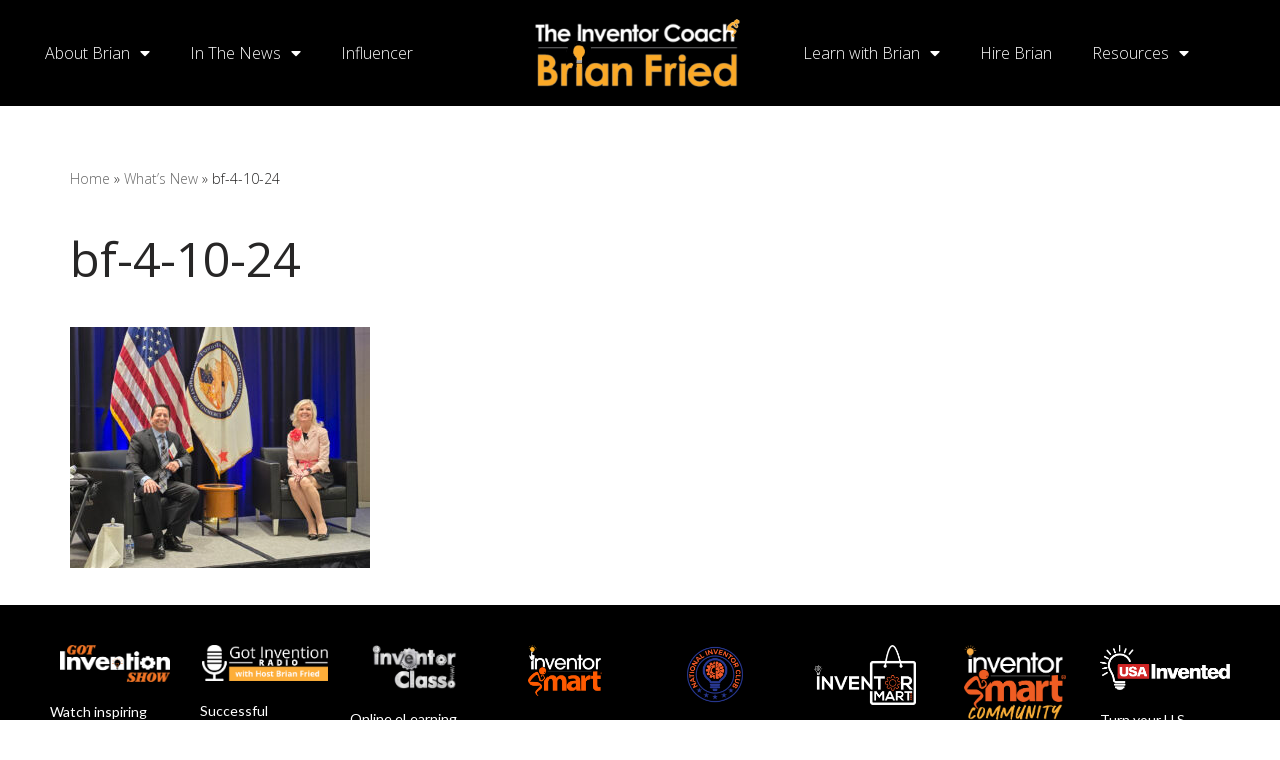

--- FILE ---
content_type: text/html; charset=UTF-8
request_url: https://brianfried.com/whats-new/bf-4-10-24/
body_size: 15586
content:
<!DOCTYPE html>
<html lang="en">

<head>
	
	<meta charset="UTF-8">
	<meta name="viewport" content="width=device-width, initial-scale=1, minimum-scale=1">
	<link rel="profile" href="http://gmpg.org/xfn/11">
		<meta name='robots' content='index, follow, max-image-preview:large, max-snippet:-1, max-video-preview:-1' />

	<!-- This site is optimized with the Yoast SEO plugin v24.4 - https://yoast.com/wordpress/plugins/seo/ -->
	<title>bf-4-10-24 - Brian Fried</title>
	<link rel="canonical" href="https://brianfried.com/whats-new/bf-4-10-24/" />
	<meta property="og:locale" content="en_US" />
	<meta property="og:type" content="article" />
	<meta property="og:title" content="bf-4-10-24 - Brian Fried" />
	<meta property="og:url" content="https://brianfried.com/whats-new/bf-4-10-24/" />
	<meta property="og:site_name" content="Brian Fried" />
	<meta property="og:image" content="https://brianfried.com/whats-new/bf-4-10-24" />
	<meta property="og:image:width" content="1" />
	<meta property="og:image:height" content="1" />
	<meta property="og:image:type" content="image/jpeg" />
	<meta name="twitter:card" content="summary_large_image" />
	<meta name="twitter:site" content="@BrianAFried" />
	<script type="application/ld+json" class="yoast-schema-graph">{"@context":"https://schema.org","@graph":[{"@type":"WebPage","@id":"https://brianfried.com/whats-new/bf-4-10-24/","url":"https://brianfried.com/whats-new/bf-4-10-24/","name":"bf-4-10-24 - Brian Fried","isPartOf":{"@id":"https://brianfried.com/#website"},"primaryImageOfPage":{"@id":"https://brianfried.com/whats-new/bf-4-10-24/#primaryimage"},"image":{"@id":"https://brianfried.com/whats-new/bf-4-10-24/#primaryimage"},"thumbnailUrl":"https://brianfried.com/wp-content/uploads/2024/04/bf-4-10-24.jpg","datePublished":"2024-04-10T18:26:58+00:00","breadcrumb":{"@id":"https://brianfried.com/whats-new/bf-4-10-24/#breadcrumb"},"inLanguage":"en","potentialAction":[{"@type":"ReadAction","target":["https://brianfried.com/whats-new/bf-4-10-24/"]}]},{"@type":"ImageObject","inLanguage":"en","@id":"https://brianfried.com/whats-new/bf-4-10-24/#primaryimage","url":"https://brianfried.com/wp-content/uploads/2024/04/bf-4-10-24.jpg","contentUrl":"https://brianfried.com/wp-content/uploads/2024/04/bf-4-10-24.jpg","width":1553,"height":1250},{"@type":"BreadcrumbList","@id":"https://brianfried.com/whats-new/bf-4-10-24/#breadcrumb","itemListElement":[{"@type":"ListItem","position":1,"name":"Home","item":"https://brianfried.com/"},{"@type":"ListItem","position":2,"name":"What&#8217;s New","item":"https://brianfried.com/whats-new/"},{"@type":"ListItem","position":3,"name":"bf-4-10-24"}]},{"@type":"WebSite","@id":"https://brianfried.com/#website","url":"https://brianfried.com/","name":"Brian Fried","description":"Helping You With Your Invention","publisher":{"@id":"https://brianfried.com/#organization"},"potentialAction":[{"@type":"SearchAction","target":{"@type":"EntryPoint","urlTemplate":"https://brianfried.com/?s={search_term_string}"},"query-input":{"@type":"PropertyValueSpecification","valueRequired":true,"valueName":"search_term_string"}}],"inLanguage":"en"},{"@type":"Organization","@id":"https://brianfried.com/#organization","name":"Brian Fried - The Inventor Coach","url":"https://brianfried.com/","logo":{"@type":"ImageObject","inLanguage":"en","@id":"https://brianfried.com/#/schema/logo/image/","url":"https://brianfried.com/wp-content/uploads/2016/12/brianfried-logo.png","contentUrl":"https://brianfried.com/wp-content/uploads/2016/12/brianfried-logo.png","width":300,"height":114,"caption":"Brian Fried - The Inventor Coach"},"image":{"@id":"https://brianfried.com/#/schema/logo/image/"},"sameAs":["https://x.com/BrianAFried","https://www.linkedin.com/company/brian-fried-the-inventor-coach/about/"]}]}</script>
	<!-- / Yoast SEO plugin. -->


<link rel='dns-prefetch' href='//fonts.googleapis.com' />
<link rel="alternate" type="application/rss+xml" title="Brian Fried &raquo; Feed" href="https://brianfried.com/feed/" />
<link rel="alternate" type="application/rss+xml" title="Brian Fried &raquo; Comments Feed" href="https://brianfried.com/comments/feed/" />
<script>
window._wpemojiSettings = {"baseUrl":"https:\/\/s.w.org\/images\/core\/emoji\/15.0.3\/72x72\/","ext":".png","svgUrl":"https:\/\/s.w.org\/images\/core\/emoji\/15.0.3\/svg\/","svgExt":".svg","source":{"concatemoji":"https:\/\/brianfried.com\/wp-includes\/js\/wp-emoji-release.min.js?ver=6.6.1"}};
/*! This file is auto-generated */
!function(i,n){var o,s,e;function c(e){try{var t={supportTests:e,timestamp:(new Date).valueOf()};sessionStorage.setItem(o,JSON.stringify(t))}catch(e){}}function p(e,t,n){e.clearRect(0,0,e.canvas.width,e.canvas.height),e.fillText(t,0,0);var t=new Uint32Array(e.getImageData(0,0,e.canvas.width,e.canvas.height).data),r=(e.clearRect(0,0,e.canvas.width,e.canvas.height),e.fillText(n,0,0),new Uint32Array(e.getImageData(0,0,e.canvas.width,e.canvas.height).data));return t.every(function(e,t){return e===r[t]})}function u(e,t,n){switch(t){case"flag":return n(e,"\ud83c\udff3\ufe0f\u200d\u26a7\ufe0f","\ud83c\udff3\ufe0f\u200b\u26a7\ufe0f")?!1:!n(e,"\ud83c\uddfa\ud83c\uddf3","\ud83c\uddfa\u200b\ud83c\uddf3")&&!n(e,"\ud83c\udff4\udb40\udc67\udb40\udc62\udb40\udc65\udb40\udc6e\udb40\udc67\udb40\udc7f","\ud83c\udff4\u200b\udb40\udc67\u200b\udb40\udc62\u200b\udb40\udc65\u200b\udb40\udc6e\u200b\udb40\udc67\u200b\udb40\udc7f");case"emoji":return!n(e,"\ud83d\udc26\u200d\u2b1b","\ud83d\udc26\u200b\u2b1b")}return!1}function f(e,t,n){var r="undefined"!=typeof WorkerGlobalScope&&self instanceof WorkerGlobalScope?new OffscreenCanvas(300,150):i.createElement("canvas"),a=r.getContext("2d",{willReadFrequently:!0}),o=(a.textBaseline="top",a.font="600 32px Arial",{});return e.forEach(function(e){o[e]=t(a,e,n)}),o}function t(e){var t=i.createElement("script");t.src=e,t.defer=!0,i.head.appendChild(t)}"undefined"!=typeof Promise&&(o="wpEmojiSettingsSupports",s=["flag","emoji"],n.supports={everything:!0,everythingExceptFlag:!0},e=new Promise(function(e){i.addEventListener("DOMContentLoaded",e,{once:!0})}),new Promise(function(t){var n=function(){try{var e=JSON.parse(sessionStorage.getItem(o));if("object"==typeof e&&"number"==typeof e.timestamp&&(new Date).valueOf()<e.timestamp+604800&&"object"==typeof e.supportTests)return e.supportTests}catch(e){}return null}();if(!n){if("undefined"!=typeof Worker&&"undefined"!=typeof OffscreenCanvas&&"undefined"!=typeof URL&&URL.createObjectURL&&"undefined"!=typeof Blob)try{var e="postMessage("+f.toString()+"("+[JSON.stringify(s),u.toString(),p.toString()].join(",")+"));",r=new Blob([e],{type:"text/javascript"}),a=new Worker(URL.createObjectURL(r),{name:"wpTestEmojiSupports"});return void(a.onmessage=function(e){c(n=e.data),a.terminate(),t(n)})}catch(e){}c(n=f(s,u,p))}t(n)}).then(function(e){for(var t in e)n.supports[t]=e[t],n.supports.everything=n.supports.everything&&n.supports[t],"flag"!==t&&(n.supports.everythingExceptFlag=n.supports.everythingExceptFlag&&n.supports[t]);n.supports.everythingExceptFlag=n.supports.everythingExceptFlag&&!n.supports.flag,n.DOMReady=!1,n.readyCallback=function(){n.DOMReady=!0}}).then(function(){return e}).then(function(){var e;n.supports.everything||(n.readyCallback(),(e=n.source||{}).concatemoji?t(e.concatemoji):e.wpemoji&&e.twemoji&&(t(e.twemoji),t(e.wpemoji)))}))}((window,document),window._wpemojiSettings);
</script>
<style id='wp-emoji-styles-inline-css'>

	img.wp-smiley, img.emoji {
		display: inline !important;
		border: none !important;
		box-shadow: none !important;
		height: 1em !important;
		width: 1em !important;
		margin: 0 0.07em !important;
		vertical-align: -0.1em !important;
		background: none !important;
		padding: 0 !important;
	}
</style>
<link rel='stylesheet' id='wp-block-library-css' href='https://brianfried.com/wp-includes/css/dist/block-library/style.min.css?ver=6.6.1' media='all' />
<style id='classic-theme-styles-inline-css'>
/*! This file is auto-generated */
.wp-block-button__link{color:#fff;background-color:#32373c;border-radius:9999px;box-shadow:none;text-decoration:none;padding:calc(.667em + 2px) calc(1.333em + 2px);font-size:1.125em}.wp-block-file__button{background:#32373c;color:#fff;text-decoration:none}
</style>
<style id='global-styles-inline-css'>
:root{--wp--preset--aspect-ratio--square: 1;--wp--preset--aspect-ratio--4-3: 4/3;--wp--preset--aspect-ratio--3-4: 3/4;--wp--preset--aspect-ratio--3-2: 3/2;--wp--preset--aspect-ratio--2-3: 2/3;--wp--preset--aspect-ratio--16-9: 16/9;--wp--preset--aspect-ratio--9-16: 9/16;--wp--preset--color--black: #000000;--wp--preset--color--cyan-bluish-gray: #abb8c3;--wp--preset--color--white: #ffffff;--wp--preset--color--pale-pink: #f78da7;--wp--preset--color--vivid-red: #cf2e2e;--wp--preset--color--luminous-vivid-orange: #ff6900;--wp--preset--color--luminous-vivid-amber: #fcb900;--wp--preset--color--light-green-cyan: #7bdcb5;--wp--preset--color--vivid-green-cyan: #00d084;--wp--preset--color--pale-cyan-blue: #8ed1fc;--wp--preset--color--vivid-cyan-blue: #0693e3;--wp--preset--color--vivid-purple: #9b51e0;--wp--preset--color--neve-link-color: var(--nv-primary-accent);--wp--preset--color--neve-link-hover-color: var(--nv-secondary-accent);--wp--preset--color--nv-site-bg: var(--nv-site-bg);--wp--preset--color--nv-light-bg: var(--nv-light-bg);--wp--preset--color--nv-dark-bg: var(--nv-dark-bg);--wp--preset--color--neve-text-color: var(--nv-text-color);--wp--preset--color--nv-text-dark-bg: var(--nv-text-dark-bg);--wp--preset--color--nv-c-1: var(--nv-c-1);--wp--preset--color--nv-c-2: var(--nv-c-2);--wp--preset--gradient--vivid-cyan-blue-to-vivid-purple: linear-gradient(135deg,rgba(6,147,227,1) 0%,rgb(155,81,224) 100%);--wp--preset--gradient--light-green-cyan-to-vivid-green-cyan: linear-gradient(135deg,rgb(122,220,180) 0%,rgb(0,208,130) 100%);--wp--preset--gradient--luminous-vivid-amber-to-luminous-vivid-orange: linear-gradient(135deg,rgba(252,185,0,1) 0%,rgba(255,105,0,1) 100%);--wp--preset--gradient--luminous-vivid-orange-to-vivid-red: linear-gradient(135deg,rgba(255,105,0,1) 0%,rgb(207,46,46) 100%);--wp--preset--gradient--very-light-gray-to-cyan-bluish-gray: linear-gradient(135deg,rgb(238,238,238) 0%,rgb(169,184,195) 100%);--wp--preset--gradient--cool-to-warm-spectrum: linear-gradient(135deg,rgb(74,234,220) 0%,rgb(151,120,209) 20%,rgb(207,42,186) 40%,rgb(238,44,130) 60%,rgb(251,105,98) 80%,rgb(254,248,76) 100%);--wp--preset--gradient--blush-light-purple: linear-gradient(135deg,rgb(255,206,236) 0%,rgb(152,150,240) 100%);--wp--preset--gradient--blush-bordeaux: linear-gradient(135deg,rgb(254,205,165) 0%,rgb(254,45,45) 50%,rgb(107,0,62) 100%);--wp--preset--gradient--luminous-dusk: linear-gradient(135deg,rgb(255,203,112) 0%,rgb(199,81,192) 50%,rgb(65,88,208) 100%);--wp--preset--gradient--pale-ocean: linear-gradient(135deg,rgb(255,245,203) 0%,rgb(182,227,212) 50%,rgb(51,167,181) 100%);--wp--preset--gradient--electric-grass: linear-gradient(135deg,rgb(202,248,128) 0%,rgb(113,206,126) 100%);--wp--preset--gradient--midnight: linear-gradient(135deg,rgb(2,3,129) 0%,rgb(40,116,252) 100%);--wp--preset--font-size--small: 13px;--wp--preset--font-size--medium: 20px;--wp--preset--font-size--large: 36px;--wp--preset--font-size--x-large: 42px;--wp--preset--spacing--20: 0.44rem;--wp--preset--spacing--30: 0.67rem;--wp--preset--spacing--40: 1rem;--wp--preset--spacing--50: 1.5rem;--wp--preset--spacing--60: 2.25rem;--wp--preset--spacing--70: 3.38rem;--wp--preset--spacing--80: 5.06rem;--wp--preset--shadow--natural: 6px 6px 9px rgba(0, 0, 0, 0.2);--wp--preset--shadow--deep: 12px 12px 50px rgba(0, 0, 0, 0.4);--wp--preset--shadow--sharp: 6px 6px 0px rgba(0, 0, 0, 0.2);--wp--preset--shadow--outlined: 6px 6px 0px -3px rgba(255, 255, 255, 1), 6px 6px rgba(0, 0, 0, 1);--wp--preset--shadow--crisp: 6px 6px 0px rgba(0, 0, 0, 1);}:where(.is-layout-flex){gap: 0.5em;}:where(.is-layout-grid){gap: 0.5em;}body .is-layout-flex{display: flex;}.is-layout-flex{flex-wrap: wrap;align-items: center;}.is-layout-flex > :is(*, div){margin: 0;}body .is-layout-grid{display: grid;}.is-layout-grid > :is(*, div){margin: 0;}:where(.wp-block-columns.is-layout-flex){gap: 2em;}:where(.wp-block-columns.is-layout-grid){gap: 2em;}:where(.wp-block-post-template.is-layout-flex){gap: 1.25em;}:where(.wp-block-post-template.is-layout-grid){gap: 1.25em;}.has-black-color{color: var(--wp--preset--color--black) !important;}.has-cyan-bluish-gray-color{color: var(--wp--preset--color--cyan-bluish-gray) !important;}.has-white-color{color: var(--wp--preset--color--white) !important;}.has-pale-pink-color{color: var(--wp--preset--color--pale-pink) !important;}.has-vivid-red-color{color: var(--wp--preset--color--vivid-red) !important;}.has-luminous-vivid-orange-color{color: var(--wp--preset--color--luminous-vivid-orange) !important;}.has-luminous-vivid-amber-color{color: var(--wp--preset--color--luminous-vivid-amber) !important;}.has-light-green-cyan-color{color: var(--wp--preset--color--light-green-cyan) !important;}.has-vivid-green-cyan-color{color: var(--wp--preset--color--vivid-green-cyan) !important;}.has-pale-cyan-blue-color{color: var(--wp--preset--color--pale-cyan-blue) !important;}.has-vivid-cyan-blue-color{color: var(--wp--preset--color--vivid-cyan-blue) !important;}.has-vivid-purple-color{color: var(--wp--preset--color--vivid-purple) !important;}.has-neve-link-color-color{color: var(--wp--preset--color--neve-link-color) !important;}.has-neve-link-hover-color-color{color: var(--wp--preset--color--neve-link-hover-color) !important;}.has-nv-site-bg-color{color: var(--wp--preset--color--nv-site-bg) !important;}.has-nv-light-bg-color{color: var(--wp--preset--color--nv-light-bg) !important;}.has-nv-dark-bg-color{color: var(--wp--preset--color--nv-dark-bg) !important;}.has-neve-text-color-color{color: var(--wp--preset--color--neve-text-color) !important;}.has-nv-text-dark-bg-color{color: var(--wp--preset--color--nv-text-dark-bg) !important;}.has-nv-c-1-color{color: var(--wp--preset--color--nv-c-1) !important;}.has-nv-c-2-color{color: var(--wp--preset--color--nv-c-2) !important;}.has-black-background-color{background-color: var(--wp--preset--color--black) !important;}.has-cyan-bluish-gray-background-color{background-color: var(--wp--preset--color--cyan-bluish-gray) !important;}.has-white-background-color{background-color: var(--wp--preset--color--white) !important;}.has-pale-pink-background-color{background-color: var(--wp--preset--color--pale-pink) !important;}.has-vivid-red-background-color{background-color: var(--wp--preset--color--vivid-red) !important;}.has-luminous-vivid-orange-background-color{background-color: var(--wp--preset--color--luminous-vivid-orange) !important;}.has-luminous-vivid-amber-background-color{background-color: var(--wp--preset--color--luminous-vivid-amber) !important;}.has-light-green-cyan-background-color{background-color: var(--wp--preset--color--light-green-cyan) !important;}.has-vivid-green-cyan-background-color{background-color: var(--wp--preset--color--vivid-green-cyan) !important;}.has-pale-cyan-blue-background-color{background-color: var(--wp--preset--color--pale-cyan-blue) !important;}.has-vivid-cyan-blue-background-color{background-color: var(--wp--preset--color--vivid-cyan-blue) !important;}.has-vivid-purple-background-color{background-color: var(--wp--preset--color--vivid-purple) !important;}.has-neve-link-color-background-color{background-color: var(--wp--preset--color--neve-link-color) !important;}.has-neve-link-hover-color-background-color{background-color: var(--wp--preset--color--neve-link-hover-color) !important;}.has-nv-site-bg-background-color{background-color: var(--wp--preset--color--nv-site-bg) !important;}.has-nv-light-bg-background-color{background-color: var(--wp--preset--color--nv-light-bg) !important;}.has-nv-dark-bg-background-color{background-color: var(--wp--preset--color--nv-dark-bg) !important;}.has-neve-text-color-background-color{background-color: var(--wp--preset--color--neve-text-color) !important;}.has-nv-text-dark-bg-background-color{background-color: var(--wp--preset--color--nv-text-dark-bg) !important;}.has-nv-c-1-background-color{background-color: var(--wp--preset--color--nv-c-1) !important;}.has-nv-c-2-background-color{background-color: var(--wp--preset--color--nv-c-2) !important;}.has-black-border-color{border-color: var(--wp--preset--color--black) !important;}.has-cyan-bluish-gray-border-color{border-color: var(--wp--preset--color--cyan-bluish-gray) !important;}.has-white-border-color{border-color: var(--wp--preset--color--white) !important;}.has-pale-pink-border-color{border-color: var(--wp--preset--color--pale-pink) !important;}.has-vivid-red-border-color{border-color: var(--wp--preset--color--vivid-red) !important;}.has-luminous-vivid-orange-border-color{border-color: var(--wp--preset--color--luminous-vivid-orange) !important;}.has-luminous-vivid-amber-border-color{border-color: var(--wp--preset--color--luminous-vivid-amber) !important;}.has-light-green-cyan-border-color{border-color: var(--wp--preset--color--light-green-cyan) !important;}.has-vivid-green-cyan-border-color{border-color: var(--wp--preset--color--vivid-green-cyan) !important;}.has-pale-cyan-blue-border-color{border-color: var(--wp--preset--color--pale-cyan-blue) !important;}.has-vivid-cyan-blue-border-color{border-color: var(--wp--preset--color--vivid-cyan-blue) !important;}.has-vivid-purple-border-color{border-color: var(--wp--preset--color--vivid-purple) !important;}.has-neve-link-color-border-color{border-color: var(--wp--preset--color--neve-link-color) !important;}.has-neve-link-hover-color-border-color{border-color: var(--wp--preset--color--neve-link-hover-color) !important;}.has-nv-site-bg-border-color{border-color: var(--wp--preset--color--nv-site-bg) !important;}.has-nv-light-bg-border-color{border-color: var(--wp--preset--color--nv-light-bg) !important;}.has-nv-dark-bg-border-color{border-color: var(--wp--preset--color--nv-dark-bg) !important;}.has-neve-text-color-border-color{border-color: var(--wp--preset--color--neve-text-color) !important;}.has-nv-text-dark-bg-border-color{border-color: var(--wp--preset--color--nv-text-dark-bg) !important;}.has-nv-c-1-border-color{border-color: var(--wp--preset--color--nv-c-1) !important;}.has-nv-c-2-border-color{border-color: var(--wp--preset--color--nv-c-2) !important;}.has-vivid-cyan-blue-to-vivid-purple-gradient-background{background: var(--wp--preset--gradient--vivid-cyan-blue-to-vivid-purple) !important;}.has-light-green-cyan-to-vivid-green-cyan-gradient-background{background: var(--wp--preset--gradient--light-green-cyan-to-vivid-green-cyan) !important;}.has-luminous-vivid-amber-to-luminous-vivid-orange-gradient-background{background: var(--wp--preset--gradient--luminous-vivid-amber-to-luminous-vivid-orange) !important;}.has-luminous-vivid-orange-to-vivid-red-gradient-background{background: var(--wp--preset--gradient--luminous-vivid-orange-to-vivid-red) !important;}.has-very-light-gray-to-cyan-bluish-gray-gradient-background{background: var(--wp--preset--gradient--very-light-gray-to-cyan-bluish-gray) !important;}.has-cool-to-warm-spectrum-gradient-background{background: var(--wp--preset--gradient--cool-to-warm-spectrum) !important;}.has-blush-light-purple-gradient-background{background: var(--wp--preset--gradient--blush-light-purple) !important;}.has-blush-bordeaux-gradient-background{background: var(--wp--preset--gradient--blush-bordeaux) !important;}.has-luminous-dusk-gradient-background{background: var(--wp--preset--gradient--luminous-dusk) !important;}.has-pale-ocean-gradient-background{background: var(--wp--preset--gradient--pale-ocean) !important;}.has-electric-grass-gradient-background{background: var(--wp--preset--gradient--electric-grass) !important;}.has-midnight-gradient-background{background: var(--wp--preset--gradient--midnight) !important;}.has-small-font-size{font-size: var(--wp--preset--font-size--small) !important;}.has-medium-font-size{font-size: var(--wp--preset--font-size--medium) !important;}.has-large-font-size{font-size: var(--wp--preset--font-size--large) !important;}.has-x-large-font-size{font-size: var(--wp--preset--font-size--x-large) !important;}
:where(.wp-block-post-template.is-layout-flex){gap: 1.25em;}:where(.wp-block-post-template.is-layout-grid){gap: 1.25em;}
:where(.wp-block-columns.is-layout-flex){gap: 2em;}:where(.wp-block-columns.is-layout-grid){gap: 2em;}
:root :where(.wp-block-pullquote){font-size: 1.5em;line-height: 1.6;}
</style>
<link rel='stylesheet' id='wpbaw-public-style-css' href='https://brianfried.com/wp-content/plugins/wp-blog-and-widgets/assets/css/wpbaw-public.css?ver=2.6.3' media='all' />
<link rel='stylesheet' id='neve-style-css' href='https://brianfried.com/wp-content/themes/neve/style-main-new.min.css?ver=3.8.11' media='all' />
<style id='neve-style-inline-css'>
.nv-meta-list li.meta:not(:last-child):after { content:"/" }.nv-meta-list .no-mobile{
			display:none;
		}.nv-meta-list li.last::after{
			content: ""!important;
		}@media (min-width: 769px) {
			.nv-meta-list .no-mobile {
				display: inline-block;
			}
			.nv-meta-list li.last:not(:last-child)::after {
		 		content: "/" !important;
			}
		}
 :root{ --container: 748px;--postwidth:100%; --primarybtnbg: #000000; --primarybtnhoverbg: #0366d6; --primarybtncolor: #ffffff; --secondarybtncolor: var(--nv-primary-accent); --primarybtnhovercolor: #ffffff; --secondarybtnhovercolor: var(--nv-primary-accent);--primarybtnborderradius:3px;--secondarybtnborderradius:3px;--primarybtnborderwidth:1px;--secondarybtnborderwidth:3px;--btnpadding:13px 15px;--primarybtnpadding:calc(13px - 1px) calc(15px - 1px);--secondarybtnpadding:calc(13px - 3px) calc(15px - 3px); --bodyfontfamily: "Open Sans"; --bodyfontsize: 15px; --bodylineheight: 1.6em; --bodyletterspacing: 0px; --bodyfontweight: 100; --bodytexttransform: none; --headingsfontfamily: "Open Sans"; --h1fontsize: 1.5em; --h1fontweight: 400; --h1lineheight: 1.6em; --h1letterspacing: 0px; --h1texttransform: none; --h2fontsize: 1.3em; --h2fontweight: 300; --h2lineheight: 1.6em; --h2letterspacing: 0px; --h2texttransform: none; --h3fontsize: 1.1em; --h3fontweight: 400; --h3lineheight: 1.6em; --h3letterspacing: 0px; --h3texttransform: none; --h4fontsize: 20px; --h4fontweight: 700; --h4lineheight: 1.6; --h4letterspacing: 0px; --h4texttransform: none; --h5fontsize: 16px; --h5fontweight: 700; --h5lineheight: 1.6; --h5letterspacing: 0px; --h5texttransform: none; --h6fontsize: 14px; --h6fontweight: 700; --h6lineheight: 1.6; --h6letterspacing: 0px; --h6texttransform: none;--formfieldborderwidth:2px;--formfieldborderradius:3px; --formfieldbgcolor: var(--nv-site-bg); --formfieldbordercolor: #dddddd; --formfieldcolor: var(--nv-text-color);--formfieldpadding:10px 12px; } .has-neve-button-color-color{ color: #000000!important; } .has-neve-button-color-background-color{ background-color: #000000!important; } .single-post-container .alignfull > [class*="__inner-container"], .single-post-container .alignwide > [class*="__inner-container"]{ max-width:718px } .nv-meta-list{ --avatarsize: 20px; } .single .nv-meta-list{ --avatarsize: 20px; } .nv-is-boxed.nv-comments-wrap{ --padding:20px; } .nv-is-boxed.comment-respond{ --padding:20px; } .single:not(.single-product), .page{ --c-vspace:0 0 0 0;; } .global-styled{ --bgcolor: var(--nv-site-bg); } .header-top{ --rowbcolor: var(--nv-light-bg); --color: var(--nv-text-color); --bgcolor: #f0f0f0; } .header-main{ --rowbcolor: var(--nv-light-bg); --color: var(--nv-text-color); --bgcolor: #ffffff; } .header-bottom{ --rowbcolor: var(--nv-light-bg); --color: var(--nv-text-color); --bgcolor: #ffffff; } .header-menu-sidebar-bg{ --justify: flex-start; --textalign: left;--flexg: 1;--wrapdropdownwidth: auto; --color: var(--nv-text-color); --bgcolor: #ffffff; } .header-menu-sidebar{ width: 360px; } .builder-item--logo{ --maxwidth: 120px; --fs: 24px;--padding:10px 0;--margin:0; --textalign: left;--justify: flex-start; } .builder-item--nav-icon,.header-menu-sidebar .close-sidebar-panel .navbar-toggle{ --borderradius:0; } .builder-item--nav-icon{ --label-margin:0 5px 0 0;;--padding:10px 15px;--margin:0; } .builder-item--primary-menu{ --hovercolor: var(--nv-secondary-accent); --hovertextcolor: var(--nv-text-color); --activecolor: var(--nv-primary-accent); --spacing: 20px; --height: 25px;--padding:0;--margin:0; --fontsize: 1em; --lineheight: 1.6; --letterspacing: 0px; --fontweight: 500; --texttransform: none; --iconsize: 1em; } .hfg-is-group.has-primary-menu .inherit-ff{ --inheritedfw: 500; } .footer-top-inner .row{ grid-template-columns:1fr 1fr 1fr; --valign: flex-start; } .footer-top{ --rowbcolor: var(--nv-light-bg); --color: var(--nv-text-color); --bgcolor: #ffffff; } .footer-main-inner .row{ grid-template-columns:1fr 1fr 1fr; --valign: flex-start; } .footer-main{ --rowbcolor: var(--nv-light-bg); --color: var(--nv-text-color); --bgcolor: var(--nv-site-bg); } .footer-bottom-inner .row{ grid-template-columns:1fr 1fr 1fr; --valign: flex-start; } .footer-bottom{ --rowbcolor: var(--nv-light-bg); --color: var(--nv-text-dark-bg); --bgcolor: #111111; } @media(min-width: 576px){ :root{ --container: 992px;--postwidth:50%;--btnpadding:13px 15px;--primarybtnpadding:calc(13px - 1px) calc(15px - 1px);--secondarybtnpadding:calc(13px - 3px) calc(15px - 3px); --bodyfontsize: 16px; --bodylineheight: 1.6em; --bodyletterspacing: 0px; --h1fontsize: 1.5em; --h1lineheight: 1.6em; --h1letterspacing: 0px; --h2fontsize: 1.3em; --h2lineheight: 1.6em; --h2letterspacing: 0px; --h3fontsize: 1.1em; --h3lineheight: 1.6em; --h3letterspacing: 0px; --h4fontsize: 22px; --h4lineheight: 1.5; --h4letterspacing: 0px; --h5fontsize: 18px; --h5lineheight: 1.6; --h5letterspacing: 0px; --h6fontsize: 14px; --h6lineheight: 1.6; --h6letterspacing: 0px; } .single-post-container .alignfull > [class*="__inner-container"], .single-post-container .alignwide > [class*="__inner-container"]{ max-width:962px } .nv-meta-list{ --avatarsize: 20px; } .single .nv-meta-list{ --avatarsize: 20px; } .nv-is-boxed.nv-comments-wrap{ --padding:30px; } .nv-is-boxed.comment-respond{ --padding:30px; } .single:not(.single-product), .page{ --c-vspace:0 0 0 0;; } .header-menu-sidebar-bg{ --justify: flex-start; --textalign: left;--flexg: 1;--wrapdropdownwidth: auto; } .header-menu-sidebar{ width: 360px; } .builder-item--logo{ --maxwidth: 120px; --fs: 24px;--padding:10px 0;--margin:0; --textalign: left;--justify: flex-start; } .builder-item--nav-icon{ --label-margin:0 5px 0 0;;--padding:10px 15px;--margin:0; } .builder-item--primary-menu{ --spacing: 20px; --height: 25px;--padding:0;--margin:0; --fontsize: 1em; --lineheight: 1.6; --letterspacing: 0px; --iconsize: 1em; } }@media(min-width: 960px){ :root{ --container: 1170px;--postwidth:33.333333333333%;--btnpadding:13px 15px;--primarybtnpadding:calc(13px - 1px) calc(15px - 1px);--secondarybtnpadding:calc(13px - 3px) calc(15px - 3px); --bodyfontsize: 16px; --bodylineheight: 1.6em; --bodyletterspacing: 0px; --h1fontsize: 3em; --h1lineheight: 1.6em; --h1letterspacing: 0px; --h2fontsize: 2.5em; --h2lineheight: 1.6em; --h2letterspacing: 0px; --h3fontsize: 1.5em; --h3lineheight: 1.6em; --h3letterspacing: 0px; --h4fontsize: 24px; --h4lineheight: 1.5; --h4letterspacing: 0px; --h5fontsize: 20px; --h5lineheight: 1.6; --h5letterspacing: 0px; --h6fontsize: 16px; --h6lineheight: 1.6; --h6letterspacing: 0px; } body:not(.single):not(.archive):not(.blog):not(.search):not(.error404) .neve-main > .container .col, body.post-type-archive-course .neve-main > .container .col, body.post-type-archive-llms_membership .neve-main > .container .col{ max-width: 100%; } body:not(.single):not(.archive):not(.blog):not(.search):not(.error404) .nv-sidebar-wrap, body.post-type-archive-course .nv-sidebar-wrap, body.post-type-archive-llms_membership .nv-sidebar-wrap{ max-width: 0%; } .neve-main > .archive-container .nv-index-posts.col{ max-width: 100%; } .neve-main > .archive-container .nv-sidebar-wrap{ max-width: 0%; } .neve-main > .single-post-container .nv-single-post-wrap.col{ max-width: 70%; } .single-post-container .alignfull > [class*="__inner-container"], .single-post-container .alignwide > [class*="__inner-container"]{ max-width:789px } .container-fluid.single-post-container .alignfull > [class*="__inner-container"], .container-fluid.single-post-container .alignwide > [class*="__inner-container"]{ max-width:calc(70% + 15px) } .neve-main > .single-post-container .nv-sidebar-wrap{ max-width: 30%; } .nv-meta-list{ --avatarsize: 20px; } .single .nv-meta-list{ --avatarsize: 20px; } .nv-is-boxed.nv-comments-wrap{ --padding:40px; } .nv-is-boxed.comment-respond{ --padding:40px; } .single:not(.single-product), .page{ --c-vspace:0 0 0 0;; } .header-menu-sidebar-bg{ --justify: flex-start; --textalign: left;--flexg: 1;--wrapdropdownwidth: auto; } .header-menu-sidebar{ width: 360px; } .builder-item--logo{ --maxwidth: 300px; --fs: 24px;--padding:10px 0;--margin:0; --textalign: left;--justify: flex-start; } .builder-item--nav-icon{ --label-margin:0 5px 0 0;;--padding:10px 15px;--margin:0; } .builder-item--primary-menu{ --spacing: 20px; --height: 25px;--padding:0;--margin:0; --fontsize: 1em; --lineheight: 1.6; --letterspacing: 0px; --iconsize: 1em; } }.nv-content-wrap .elementor a:not(.button):not(.wp-block-file__button){ text-decoration: none; }:root{--nv-primary-accent:#2f5aae;--nv-secondary-accent:#2f5aae;--nv-site-bg:#ffffff;--nv-light-bg:#f4f5f7;--nv-dark-bg:#121212;--nv-text-color:#272626;--nv-text-dark-bg:#ffffff;--nv-c-1:#9463ae;--nv-c-2:#be574b;--nv-fallback-ff:Arial, Helvetica, sans-serif;}
:root{--e-global-color-nvprimaryaccent:#2f5aae;--e-global-color-nvsecondaryaccent:#2f5aae;--e-global-color-nvsitebg:#ffffff;--e-global-color-nvlightbg:#f4f5f7;--e-global-color-nvdarkbg:#121212;--e-global-color-nvtextcolor:#272626;--e-global-color-nvtextdarkbg:#ffffff;--e-global-color-nvc1:#9463ae;--e-global-color-nvc2:#be574b;}
</style>
<link rel='stylesheet' id='elementor-icons-css' href='https://brianfried.com/wp-content/plugins/elementor/assets/lib/eicons/css/elementor-icons.min.css?ver=5.30.0' media='all' />
<link rel='stylesheet' id='elementor-frontend-css' href='https://brianfried.com/wp-content/plugins/elementor/assets/css/frontend.min.css?ver=3.23.4' media='all' />
<link rel='stylesheet' id='swiper-css' href='https://brianfried.com/wp-content/plugins/elementor/assets/lib/swiper/v8/css/swiper.min.css?ver=8.4.5' media='all' />
<link rel='stylesheet' id='elementor-post-781-css' href='https://brianfried.com/wp-content/uploads/elementor/css/post-781.css?ver=1767701423' media='all' />
<link rel='stylesheet' id='elementor-pro-css' href='https://brianfried.com/wp-content/plugins/elementor-pro/assets/css/frontend.min.css?ver=3.21.2' media='all' />
<link rel='stylesheet' id='elementor-global-css' href='https://brianfried.com/wp-content/uploads/elementor/css/global.css?ver=1767701423' media='all' />
<link rel='stylesheet' id='elementor-post-791-css' href='https://brianfried.com/wp-content/uploads/elementor/css/post-791.css?ver=1767701527' media='all' />
<link rel='stylesheet' id='elementor-post-1299-css' href='https://brianfried.com/wp-content/uploads/elementor/css/post-1299.css?ver=1767701527' media='all' />
<style id='akismet-widget-style-inline-css'>

			.a-stats {
				--akismet-color-mid-green: #357b49;
				--akismet-color-white: #fff;
				--akismet-color-light-grey: #f6f7f7;

				max-width: 350px;
				width: auto;
			}

			.a-stats * {
				all: unset;
				box-sizing: border-box;
			}

			.a-stats strong {
				font-weight: 600;
			}

			.a-stats a.a-stats__link,
			.a-stats a.a-stats__link:visited,
			.a-stats a.a-stats__link:active {
				background: var(--akismet-color-mid-green);
				border: none;
				box-shadow: none;
				border-radius: 8px;
				color: var(--akismet-color-white);
				cursor: pointer;
				display: block;
				font-family: -apple-system, BlinkMacSystemFont, 'Segoe UI', 'Roboto', 'Oxygen-Sans', 'Ubuntu', 'Cantarell', 'Helvetica Neue', sans-serif;
				font-weight: 500;
				padding: 12px;
				text-align: center;
				text-decoration: none;
				transition: all 0.2s ease;
			}

			/* Extra specificity to deal with TwentyTwentyOne focus style */
			.widget .a-stats a.a-stats__link:focus {
				background: var(--akismet-color-mid-green);
				color: var(--akismet-color-white);
				text-decoration: none;
			}

			.a-stats a.a-stats__link:hover {
				filter: brightness(110%);
				box-shadow: 0 4px 12px rgba(0, 0, 0, 0.06), 0 0 2px rgba(0, 0, 0, 0.16);
			}

			.a-stats .count {
				color: var(--akismet-color-white);
				display: block;
				font-size: 1.5em;
				line-height: 1.4;
				padding: 0 13px;
				white-space: nowrap;
			}
		
</style>
<link rel='stylesheet' id='neve-google-font-open-sans-css' href='//fonts.googleapis.com/css?family=Open+Sans%3A400%2C100%2C300%2C700%2C500&#038;display=swap&#038;ver=3.8.11' media='all' />
<link rel='stylesheet' id='google-fonts-1-css' href='https://fonts.googleapis.com/css?family=Open+Sans%3A100%2C100italic%2C200%2C200italic%2C300%2C300italic%2C400%2C400italic%2C500%2C500italic%2C600%2C600italic%2C700%2C700italic%2C800%2C800italic%2C900%2C900italic%7CLato%3A100%2C100italic%2C200%2C200italic%2C300%2C300italic%2C400%2C400italic%2C500%2C500italic%2C600%2C600italic%2C700%2C700italic%2C800%2C800italic%2C900%2C900italic&#038;display=auto&#038;ver=6.6.1' media='all' />
<link rel='stylesheet' id='elementor-icons-shared-0-css' href='https://brianfried.com/wp-content/plugins/elementor/assets/lib/font-awesome/css/fontawesome.min.css?ver=5.15.3' media='all' />
<link rel='stylesheet' id='elementor-icons-fa-solid-css' href='https://brianfried.com/wp-content/plugins/elementor/assets/lib/font-awesome/css/solid.min.css?ver=5.15.3' media='all' />
<link rel="preconnect" href="https://fonts.gstatic.com/" crossorigin><link rel="https://api.w.org/" href="https://brianfried.com/wp-json/" /><link rel="alternate" title="JSON" type="application/json" href="https://brianfried.com/wp-json/wp/v2/media/2940" /><link rel="EditURI" type="application/rsd+xml" title="RSD" href="https://brianfried.com/xmlrpc.php?rsd" />
<meta name="generator" content="WordPress 6.6.1" />
<link rel='shortlink' href='https://brianfried.com/?p=2940' />
<link rel="alternate" title="oEmbed (JSON)" type="application/json+oembed" href="https://brianfried.com/wp-json/oembed/1.0/embed?url=https%3A%2F%2Fbrianfried.com%2Fwhats-new%2Fbf-4-10-24%2F" />
<link rel="alternate" title="oEmbed (XML)" type="text/xml+oembed" href="https://brianfried.com/wp-json/oembed/1.0/embed?url=https%3A%2F%2Fbrianfried.com%2Fwhats-new%2Fbf-4-10-24%2F&#038;format=xml" />
              <style>#livesite_active_engage .ls-more-actions-C {display: none}</style>
            <script type="text/javascript">
        var vcUrl = 'www.vcita.com/widgets/active_engage/eae93553/loader.js?format=js';
        var script = document.createElement('script');
        script.src = '//' + vcUrl;
        script.type = 'text/javascript';

        document.addEventListener('DOMContentLoaded', () => {
          const scripts = document.querySelectorAll('script[src]');
          let sfound = false;

          for (let i = 0; i < scripts.length; i++) {
            if ((scripts[i].getAttribute('src').indexOf('vcita.com') >= 0 &&
              scripts[i].getAttribute('src').indexOf('livesite.js') >= 0) ||
              (scripts[i].getAttribute('src').indexOf('vcita.com') >= 0 &&
                scripts[i].getAttribute('src').indexOf('loader.js') >= 0)
            ) {
              sfound = true;
              break
            }
          }

          if (sfound) return;

                    document.cookie = "livesite_eae93553_engage=; expires=Thu, 01 Jan 1970 00:00:00 UTC; path=/;";
          
          
            			          window.Vcita = {};
			Vcita.legacyOptions = function () {
            return {
              desktopEnabled: 1,
              mobileEnabled: 1,
              engageButton: true,
              activeEngage: true,
              engageState: 'closed',
              actionButtons: false,
              // inlineActions: false,
              activeEngageAction: "schedule",
              //mobileQuickAction: "schedule",
              activeEngageActionText: 'Schedule now',
              engageButtonText: 'Schedule now',
              activeEngageTitle: "Let's talk!",
              activeEngageText: "Thanks for stopping by! We're here to help…",
                          imageUrl: "",
                          textPoweredBy: 'Powered by vcita',
              themeActionColor: '#01dcf7',
              themeActionHover: '#01dcf7',
              themeActionText: '#ffffff',
              themeMainActionColor: '#01dcf7',
              themeMainActionHover: '#01dcf7',
              themeMainActionText: '#ffffff'
			  }
          };
                        

                  const checkLivesite = () => {
            if (!window.LiveSite) return false;
              // console.log(window.Vcita.legacyOptions());
              // console.log(window.LiveSite);
            return true;
          };
                    const checkEngageButton = () => {
            const leb = document.querySelector('#livesite_engage_button a.ls-engage-button');

            if (leb != null) {
                            const lma = document.querySelector('#livesite_active_engage .ls-more-actions-C');
              if (lma != null) lma.style.display = 'block !important';
                            leb.classList.remove('livesite-engage');
              leb.classList.add('livesite-schedule');
              // leb.onclick = LiveSite.schedule;
              return true;
            } else return false;
          };

          let tryit = 0, aeint;

          let lint = setInterval(() => {
            if (checkLivesite() || tryit == 100000) {
              clearInterval(lint);
              tryit = 0;

              aeint = setInterval(() => {
                if (checkEngageButton() || tryit == 100000) {
                  clearInterval(aeint);
                } else tryit++;
              }, 10);
            } else tryit++;
          }, 100);
                  
          document.body.appendChild(script)
        });
      </script>
    		<style type="text/css">.pp-podcast {opacity: 0;}</style>
		<meta name="generator" content="Elementor 3.23.4; features: additional_custom_breakpoints, e_lazyload; settings: css_print_method-external, google_font-enabled, font_display-auto">
<!-- Google Tag Manager -->
<script>(function(w,d,s,l,i){w[l]=w[l]||[];w[l].push({'gtm.start':
new Date().getTime(),event:'gtm.js'});var f=d.getElementsByTagName(s)[0],
j=d.createElement(s),dl=l!=='dataLayer'?'&l='+l:'';j.async=true;j.src=
'https://www.googletagmanager.com/gtm.js?id='+i+dl;f.parentNode.insertBefore(j,f);
})(window,document,'script','dataLayer','GTM-KMXXBF2');</script>
<!-- End Google Tag Manager -->

<!-- WordPress Facebook Integration Begin -->
<!-- Facebook Pixel Code -->
<script>
!function(f,b,e,v,n,t,s){if(f.fbq)return;n=f.fbq=function(){n.callMethod?
n.callMethod.apply(n,arguments):n.queue.push(arguments)};if(!f._fbq)f._fbq=n;
n.push=n;n.loaded=!0;n.version='2.0';n.queue=[];t=b.createElement(e);t.async=!0;
t.src=v;s=b.getElementsByTagName(e)[0];s.parentNode.insertBefore(t,s)}(window,
document,'script','https://connect.facebook.net/en_US/fbevents.js');
fbq('init', '622458535055452', {}, {
    "agent": "wordpress-6.6.1-1.7.5"
});

fbq('track', 'PageView', {
    "source": "wordpress",
    "version": "6.6.1",
    "pluginVersion": "1.7.5"
});

<!-- Support AJAX add to cart -->
if(typeof jQuery != 'undefined') {
  jQuery(document).ready(function($){
    jQuery('body').on('added_to_cart', function(event) {

      // Ajax action.
      $.get('?wc-ajax=fb_inject_add_to_cart_event', function(data) {
        $('head').append(data);
      });

    });
  });
}
<!-- End Support AJAX add to cart -->

</script>
<!-- DO NOT MODIFY -->
<!-- End Facebook Pixel Code -->
<!-- WordPress Facebook Integration end -->
      
<!-- Facebook Pixel Code -->
<noscript>
<img height="1" width="1" style="display:none"
src="https://www.facebook.com/tr?id=622458535055452&ev=PageView&noscript=1"/>
</noscript>
<!-- DO NOT MODIFY -->
<!-- End Facebook Pixel Code -->
    			<style>
				.e-con.e-parent:nth-of-type(n+4):not(.e-lazyloaded):not(.e-no-lazyload),
				.e-con.e-parent:nth-of-type(n+4):not(.e-lazyloaded):not(.e-no-lazyload) * {
					background-image: none !important;
				}
				@media screen and (max-height: 1024px) {
					.e-con.e-parent:nth-of-type(n+3):not(.e-lazyloaded):not(.e-no-lazyload),
					.e-con.e-parent:nth-of-type(n+3):not(.e-lazyloaded):not(.e-no-lazyload) * {
						background-image: none !important;
					}
				}
				@media screen and (max-height: 640px) {
					.e-con.e-parent:nth-of-type(n+2):not(.e-lazyloaded):not(.e-no-lazyload),
					.e-con.e-parent:nth-of-type(n+2):not(.e-lazyloaded):not(.e-no-lazyload) * {
						background-image: none !important;
					}
				}
			</style>
			<link rel="icon" href="https://brianfried.com/wp-content/uploads/2019/12/brian-fried-Icon-180px-180px-50x50.png" sizes="32x32" />
<link rel="icon" href="https://brianfried.com/wp-content/uploads/2019/12/brian-fried-Icon-180px-180px.png" sizes="192x192" />
<link rel="apple-touch-icon" href="https://brianfried.com/wp-content/uploads/2019/12/brian-fried-Icon-180px-180px.png" />
<meta name="msapplication-TileImage" content="https://brianfried.com/wp-content/uploads/2019/12/brian-fried-Icon-180px-180px.png" />
		<style id="wp-custom-css">
			/* MENU DROPDOWN */
.elementor-nav-menu--dropdown a:hover {
	color:#FFB600 !important;
}		</style>
		
	</head>

<body  class="attachment attachment-template-default attachmentid-2940 attachment-jpeg wp-custom-logo  nv-blog-grid nv-sidebar-full-width menu_sidebar_slide_left elementor-default elementor-kit-781" id="neve_body"  >
<!-- Google Tag Manager (noscript) -->
<noscript><iframe src="https://www.googletagmanager.com/ns.html?id=GTM-KMXXBF2"
height="0" width="0" style="display:none;visibility:hidden"></iframe></noscript>
<!-- End Google Tag Manager (noscript) -->
<div class="wrapper">
	
	<header class="header"  >
		<a class="neve-skip-link show-on-focus" href="#content" >
			Skip to content		</a>
				<div data-elementor-type="header" data-elementor-id="791" class="elementor elementor-791 elementor-location-header" data-elementor-post-type="elementor_library">
					<section class="elementor-section elementor-top-section elementor-element elementor-element-920803d elementor-hidden-tablet elementor-hidden-mobile elementor-section-boxed elementor-section-height-default elementor-section-height-default" data-id="920803d" data-element_type="section" data-settings="{&quot;background_background&quot;:&quot;classic&quot;,&quot;sticky&quot;:&quot;top&quot;,&quot;sticky_offset_tablet&quot;:0,&quot;sticky_offset_mobile&quot;:0,&quot;sticky_effects_offset_tablet&quot;:0,&quot;sticky_effects_offset_mobile&quot;:0,&quot;sticky_on&quot;:[&quot;desktop&quot;,&quot;tablet&quot;,&quot;mobile&quot;],&quot;sticky_offset&quot;:0,&quot;sticky_effects_offset&quot;:0}">
						<div class="elementor-container elementor-column-gap-default">
					<div class="elementor-column elementor-col-33 elementor-top-column elementor-element elementor-element-a689fdf" data-id="a689fdf" data-element_type="column">
			<div class="elementor-widget-wrap elementor-element-populated">
						<div class="elementor-element elementor-element-6410f4a elementor-nav-menu--dropdown-tablet elementor-nav-menu__text-align-aside elementor-nav-menu--toggle elementor-nav-menu--burger elementor-widget elementor-widget-nav-menu" data-id="6410f4a" data-element_type="widget" data-settings="{&quot;layout&quot;:&quot;horizontal&quot;,&quot;submenu_icon&quot;:{&quot;value&quot;:&quot;&lt;i class=\&quot;fas fa-caret-down\&quot;&gt;&lt;\/i&gt;&quot;,&quot;library&quot;:&quot;fa-solid&quot;},&quot;toggle&quot;:&quot;burger&quot;}" data-widget_type="nav-menu.default">
				<div class="elementor-widget-container">
						<nav class="elementor-nav-menu--main elementor-nav-menu__container elementor-nav-menu--layout-horizontal e--pointer-underline e--animation-fade">
				<ul id="menu-1-6410f4a" class="elementor-nav-menu"><li class="menu-item menu-item-type-custom menu-item-object-custom menu-item-has-children menu-item-3015"><a href="#" class="elementor-item elementor-item-anchor">About Brian</a>
<ul class="sub-menu elementor-nav-menu--dropdown">
	<li class="menu-item menu-item-type-post_type menu-item-object-page menu-item-3481"><a href="https://brianfried.com/about-me/" class="elementor-sub-item">Meet Brian</a></li>
	<li class="menu-item menu-item-type-post_type menu-item-object-page menu-item-3482"><a href="https://brianfried.com/my-inventions/" class="elementor-sub-item">My Inventions</a></li>
</ul>
</li>
<li class="menu-item menu-item-type-custom menu-item-object-custom menu-item-has-children menu-item-3016"><a href="#" class="elementor-item elementor-item-anchor">In The News</a>
<ul class="sub-menu elementor-nav-menu--dropdown">
	<li class="menu-item menu-item-type-post_type menu-item-object-page menu-item-3483"><a href="https://brianfried.com/tv-appearances/" class="elementor-sub-item">In The Media</a></li>
	<li class="menu-item menu-item-type-post_type menu-item-object-page menu-item-3484"><a href="https://brianfried.com/whats-new/" class="elementor-sub-item">Events &#038; Interviews</a></li>
</ul>
</li>
<li class="menu-item menu-item-type-custom menu-item-object-custom menu-item-3017"><a href="https://brianfried.com/work-with-brian/" class="elementor-item">Influencer</a></li>
</ul>			</nav>
					<div class="elementor-menu-toggle" role="button" tabindex="0" aria-label="Menu Toggle" aria-expanded="false">
			<i aria-hidden="true" role="presentation" class="elementor-menu-toggle__icon--open eicon-menu-bar"></i><i aria-hidden="true" role="presentation" class="elementor-menu-toggle__icon--close eicon-close"></i>			<span class="elementor-screen-only">Menu</span>
		</div>
					<nav class="elementor-nav-menu--dropdown elementor-nav-menu__container" aria-hidden="true">
				<ul id="menu-2-6410f4a" class="elementor-nav-menu"><li class="menu-item menu-item-type-custom menu-item-object-custom menu-item-has-children menu-item-3015"><a href="#" class="elementor-item elementor-item-anchor" tabindex="-1">About Brian</a>
<ul class="sub-menu elementor-nav-menu--dropdown">
	<li class="menu-item menu-item-type-post_type menu-item-object-page menu-item-3481"><a href="https://brianfried.com/about-me/" class="elementor-sub-item" tabindex="-1">Meet Brian</a></li>
	<li class="menu-item menu-item-type-post_type menu-item-object-page menu-item-3482"><a href="https://brianfried.com/my-inventions/" class="elementor-sub-item" tabindex="-1">My Inventions</a></li>
</ul>
</li>
<li class="menu-item menu-item-type-custom menu-item-object-custom menu-item-has-children menu-item-3016"><a href="#" class="elementor-item elementor-item-anchor" tabindex="-1">In The News</a>
<ul class="sub-menu elementor-nav-menu--dropdown">
	<li class="menu-item menu-item-type-post_type menu-item-object-page menu-item-3483"><a href="https://brianfried.com/tv-appearances/" class="elementor-sub-item" tabindex="-1">In The Media</a></li>
	<li class="menu-item menu-item-type-post_type menu-item-object-page menu-item-3484"><a href="https://brianfried.com/whats-new/" class="elementor-sub-item" tabindex="-1">Events &#038; Interviews</a></li>
</ul>
</li>
<li class="menu-item menu-item-type-custom menu-item-object-custom menu-item-3017"><a href="https://brianfried.com/work-with-brian/" class="elementor-item" tabindex="-1">Influencer</a></li>
</ul>			</nav>
				</div>
				</div>
					</div>
		</div>
				<div class="elementor-column elementor-col-33 elementor-top-column elementor-element elementor-element-059d338" data-id="059d338" data-element_type="column">
			<div class="elementor-widget-wrap elementor-element-populated">
						<div class="elementor-element elementor-element-0980e0d elementor-widget elementor-widget-image" data-id="0980e0d" data-element_type="widget" data-widget_type="image.default">
				<div class="elementor-widget-container">
														<a href="https://brianfried.com/">
							<img width="300" height="114" src="https://brianfried.com/wp-content/uploads/2020/12/bf-logo-1.png" class="attachment-large size-large wp-image-1239" alt="" />								</a>
													</div>
				</div>
					</div>
		</div>
				<div class="elementor-column elementor-col-33 elementor-top-column elementor-element elementor-element-a6a0515" data-id="a6a0515" data-element_type="column">
			<div class="elementor-widget-wrap elementor-element-populated">
						<div class="elementor-element elementor-element-acc8700 elementor-nav-menu--dropdown-tablet elementor-nav-menu__text-align-aside elementor-nav-menu--toggle elementor-nav-menu--burger elementor-widget elementor-widget-nav-menu" data-id="acc8700" data-element_type="widget" data-settings="{&quot;layout&quot;:&quot;horizontal&quot;,&quot;submenu_icon&quot;:{&quot;value&quot;:&quot;&lt;i class=\&quot;fas fa-caret-down\&quot;&gt;&lt;\/i&gt;&quot;,&quot;library&quot;:&quot;fa-solid&quot;},&quot;toggle&quot;:&quot;burger&quot;}" data-widget_type="nav-menu.default">
				<div class="elementor-widget-container">
						<nav class="elementor-nav-menu--main elementor-nav-menu__container elementor-nav-menu--layout-horizontal e--pointer-underline e--animation-fade">
				<ul id="menu-1-acc8700" class="elementor-nav-menu"><li class="menu-item menu-item-type-custom menu-item-object-custom menu-item-has-children menu-item-3013"><a href="#" class="elementor-item elementor-item-anchor">Learn with Brian</a>
<ul class="sub-menu elementor-nav-menu--dropdown">
	<li class="menu-item menu-item-type-post_type menu-item-object-page menu-item-4770"><a href="https://brianfried.com/podcast/" class="elementor-sub-item">Inventor Coach Podcast</a></li>
	<li class="menu-item menu-item-type-custom menu-item-object-custom menu-item-4485"><a target="_blank" rel="noopener" href="https://inventionplaybook.com/" class="elementor-sub-item">Brian&#8217;s Invention Playbook</a></li>
	<li class="menu-item menu-item-type-custom menu-item-object-custom menu-item-3485"><a href="https://inventorclass.com/" class="elementor-sub-item">Inventor Class</a></li>
	<li class="menu-item menu-item-type-custom menu-item-object-custom menu-item-3486"><a href="https://brianfried.com/books/" class="elementor-sub-item">Books</a></li>
	<li class="menu-item menu-item-type-post_type menu-item-object-page menu-item-3487"><a href="https://brianfried.com/blog/" class="elementor-sub-item">Blog</a></li>
</ul>
</li>
<li class="menu-item menu-item-type-post_type menu-item-object-page menu-item-4360"><a href="https://brianfried.com/invention-help/" class="elementor-item">Hire Brian</a></li>
<li class="menu-item menu-item-type-custom menu-item-object-custom menu-item-has-children menu-item-3905"><a href="#" class="elementor-item elementor-item-anchor">Resources</a>
<ul class="sub-menu elementor-nav-menu--dropdown">
	<li class="menu-item menu-item-type-custom menu-item-object-custom menu-item-3952"><a href="https://inventorsmart.com/inventor-smart-app/" class="elementor-sub-item">Inventor Smart Community App</a></li>
	<li class="menu-item menu-item-type-custom menu-item-object-custom menu-item-3953"><a href="https://nationalinventorclub.com/" class="elementor-sub-item">National Inventor Club</a></li>
	<li class="menu-item menu-item-type-custom menu-item-object-custom menu-item-3954"><a href="https://inventormart.com/" class="elementor-sub-item">Inventor Merch</a></li>
	<li class="menu-item menu-item-type-custom menu-item-object-custom menu-item-3955"><a href="https://hq.inventorsmart.com/t/Newsletter" class="elementor-sub-item">Newsletter</a></li>
</ul>
</li>
</ul>			</nav>
					<div class="elementor-menu-toggle" role="button" tabindex="0" aria-label="Menu Toggle" aria-expanded="false">
			<i aria-hidden="true" role="presentation" class="elementor-menu-toggle__icon--open eicon-menu-bar"></i><i aria-hidden="true" role="presentation" class="elementor-menu-toggle__icon--close eicon-close"></i>			<span class="elementor-screen-only">Menu</span>
		</div>
					<nav class="elementor-nav-menu--dropdown elementor-nav-menu__container" aria-hidden="true">
				<ul id="menu-2-acc8700" class="elementor-nav-menu"><li class="menu-item menu-item-type-custom menu-item-object-custom menu-item-has-children menu-item-3013"><a href="#" class="elementor-item elementor-item-anchor" tabindex="-1">Learn with Brian</a>
<ul class="sub-menu elementor-nav-menu--dropdown">
	<li class="menu-item menu-item-type-post_type menu-item-object-page menu-item-4770"><a href="https://brianfried.com/podcast/" class="elementor-sub-item" tabindex="-1">Inventor Coach Podcast</a></li>
	<li class="menu-item menu-item-type-custom menu-item-object-custom menu-item-4485"><a target="_blank" rel="noopener" href="https://inventionplaybook.com/" class="elementor-sub-item" tabindex="-1">Brian&#8217;s Invention Playbook</a></li>
	<li class="menu-item menu-item-type-custom menu-item-object-custom menu-item-3485"><a href="https://inventorclass.com/" class="elementor-sub-item" tabindex="-1">Inventor Class</a></li>
	<li class="menu-item menu-item-type-custom menu-item-object-custom menu-item-3486"><a href="https://brianfried.com/books/" class="elementor-sub-item" tabindex="-1">Books</a></li>
	<li class="menu-item menu-item-type-post_type menu-item-object-page menu-item-3487"><a href="https://brianfried.com/blog/" class="elementor-sub-item" tabindex="-1">Blog</a></li>
</ul>
</li>
<li class="menu-item menu-item-type-post_type menu-item-object-page menu-item-4360"><a href="https://brianfried.com/invention-help/" class="elementor-item" tabindex="-1">Hire Brian</a></li>
<li class="menu-item menu-item-type-custom menu-item-object-custom menu-item-has-children menu-item-3905"><a href="#" class="elementor-item elementor-item-anchor" tabindex="-1">Resources</a>
<ul class="sub-menu elementor-nav-menu--dropdown">
	<li class="menu-item menu-item-type-custom menu-item-object-custom menu-item-3952"><a href="https://inventorsmart.com/inventor-smart-app/" class="elementor-sub-item" tabindex="-1">Inventor Smart Community App</a></li>
	<li class="menu-item menu-item-type-custom menu-item-object-custom menu-item-3953"><a href="https://nationalinventorclub.com/" class="elementor-sub-item" tabindex="-1">National Inventor Club</a></li>
	<li class="menu-item menu-item-type-custom menu-item-object-custom menu-item-3954"><a href="https://inventormart.com/" class="elementor-sub-item" tabindex="-1">Inventor Merch</a></li>
	<li class="menu-item menu-item-type-custom menu-item-object-custom menu-item-3955"><a href="https://hq.inventorsmart.com/t/Newsletter" class="elementor-sub-item" tabindex="-1">Newsletter</a></li>
</ul>
</li>
</ul>			</nav>
				</div>
				</div>
					</div>
		</div>
					</div>
		</section>
				<header class="elementor-section elementor-top-section elementor-element elementor-element-2b6d723 elementor-section-content-middle elementor-section-height-min-height elementor-hidden-desktop elementor-section-boxed elementor-section-height-default elementor-section-items-middle" data-id="2b6d723" data-element_type="section" data-settings="{&quot;background_background&quot;:&quot;classic&quot;,&quot;sticky&quot;:&quot;top&quot;,&quot;sticky_on&quot;:[&quot;desktop&quot;,&quot;tablet&quot;,&quot;mobile&quot;],&quot;sticky_offset&quot;:0,&quot;sticky_effects_offset&quot;:0}">
						<div class="elementor-container elementor-column-gap-no">
					<div class="elementor-column elementor-col-50 elementor-top-column elementor-element elementor-element-ee989e0" data-id="ee989e0" data-element_type="column">
			<div class="elementor-widget-wrap elementor-element-populated">
						<div class="elementor-element elementor-element-9befaeb elementor-widget-tablet__width-initial elementor-widget elementor-widget-theme-site-logo elementor-widget-image" data-id="9befaeb" data-element_type="widget" data-widget_type="theme-site-logo.default">
				<div class="elementor-widget-container">
									<a href="https://brianfried.com">
			<img width="680" height="240" src="https://brianfried.com/wp-content/uploads/2026/01/brian-fried-logo-2.png" class="attachment-full size-full wp-image-4924" alt="" srcset="https://brianfried.com/wp-content/uploads/2026/01/brian-fried-logo-2.png 680w, https://brianfried.com/wp-content/uploads/2026/01/brian-fried-logo-2-300x106.png 300w" sizes="(max-width: 680px) 100vw, 680px" />				</a>
									</div>
				</div>
					</div>
		</div>
				<div class="elementor-column elementor-col-50 elementor-top-column elementor-element elementor-element-247498a" data-id="247498a" data-element_type="column">
			<div class="elementor-widget-wrap elementor-element-populated">
						<div class="elementor-element elementor-element-eabdfea elementor-nav-menu__align-center elementor-nav-menu--stretch elementor-nav-menu--dropdown-tablet elementor-nav-menu__text-align-aside elementor-nav-menu--toggle elementor-nav-menu--burger elementor-widget elementor-widget-nav-menu" data-id="eabdfea" data-element_type="widget" data-settings="{&quot;full_width&quot;:&quot;stretch&quot;,&quot;layout&quot;:&quot;horizontal&quot;,&quot;submenu_icon&quot;:{&quot;value&quot;:&quot;&lt;i class=\&quot;fas fa-caret-down\&quot;&gt;&lt;\/i&gt;&quot;,&quot;library&quot;:&quot;fa-solid&quot;},&quot;toggle&quot;:&quot;burger&quot;}" data-widget_type="nav-menu.default">
				<div class="elementor-widget-container">
						<nav class="elementor-nav-menu--main elementor-nav-menu__container elementor-nav-menu--layout-horizontal e--pointer-none">
				<ul id="menu-1-eabdfea" class="elementor-nav-menu"><li class="menu-item menu-item-type-custom menu-item-object-custom menu-item-has-children menu-item-2850"><a href="#" class="elementor-item elementor-item-anchor">About Brian</a>
<ul class="sub-menu elementor-nav-menu--dropdown">
	<li class="menu-item menu-item-type-post_type menu-item-object-page menu-item-479"><a href="https://brianfried.com/about-me/" class="elementor-sub-item">Meet Brian</a></li>
	<li class="menu-item menu-item-type-post_type menu-item-object-page menu-item-235"><a href="https://brianfried.com/my-inventions/" class="elementor-sub-item">Inventions</a></li>
</ul>
</li>
<li class="menu-item menu-item-type-post_type menu-item-object-page menu-item-has-children menu-item-173"><a href="https://brianfried.com/books/" class="elementor-item">Learn with Brian</a>
<ul class="sub-menu elementor-nav-menu--dropdown">
	<li class="menu-item menu-item-type-post_type menu-item-object-page menu-item-4769"><a href="https://brianfried.com/podcast/" class="elementor-sub-item">Inventor Coach Podcast</a></li>
	<li class="menu-item menu-item-type-custom menu-item-object-custom menu-item-4486"><a target="_blank" rel="noopener" href="https://inventionplaybook.com/" class="elementor-sub-item">Brian’s Invention Playbook</a></li>
	<li class="menu-item menu-item-type-custom menu-item-object-custom menu-item-2777"><a target="_blank" rel="noopener" href="https://inventorclass.com/" class="elementor-sub-item">Inventor Class</a></li>
	<li class="menu-item menu-item-type-post_type menu-item-object-page menu-item-2776"><a href="https://brianfried.com/books/" class="elementor-sub-item">Books</a></li>
	<li class="menu-item menu-item-type-post_type menu-item-object-page menu-item-2905"><a href="https://brianfried.com/blog/" class="elementor-sub-item">Blog</a></li>
</ul>
</li>
<li class="menu-item menu-item-type-custom menu-item-object-custom menu-item-2853"><a href="https://brianfried.com/invention-help/" class="elementor-item">Hire Brian</a></li>
<li class="menu-item menu-item-type-custom menu-item-object-custom menu-item-has-children menu-item-2852"><a href="#" class="elementor-item elementor-item-anchor">In The News</a>
<ul class="sub-menu elementor-nav-menu--dropdown">
	<li class="menu-item menu-item-type-post_type menu-item-object-page menu-item-174"><a href="https://brianfried.com/tv-appearances/" class="elementor-sub-item">In The Media</a></li>
	<li class="menu-item menu-item-type-post_type menu-item-object-page menu-item-678"><a href="https://brianfried.com/whats-new/" class="elementor-sub-item">Events &#038; Interviews</a></li>
</ul>
</li>
<li class="menu-item menu-item-type-custom menu-item-object-custom menu-item-has-children menu-item-2855"><a href="#" class="elementor-item elementor-item-anchor">Resources</a>
<ul class="sub-menu elementor-nav-menu--dropdown">
	<li class="menu-item menu-item-type-custom menu-item-object-custom menu-item-2856"><a target="_blank" rel="noopener" href="https://inventorsmart.com/inventor-smart-app/" class="elementor-sub-item">Inventor Smart Community App</a></li>
	<li class="menu-item menu-item-type-custom menu-item-object-custom menu-item-2774"><a target="_blank" rel="noopener" href="https://nationalinventorclub.com/" class="elementor-sub-item">National Inventor Club</a></li>
	<li class="menu-item menu-item-type-custom menu-item-object-custom menu-item-2778"><a target="_blank" rel="noopener" href="https://inventormart.com/" class="elementor-sub-item">Inventor Merch</a></li>
	<li class="menu-item menu-item-type-custom menu-item-object-custom menu-item-4289"><a href="https://hq.inventorsmart.com/t/Newsletter" class="elementor-sub-item">Newsletter</a></li>
</ul>
</li>
<li class="menu-item menu-item-type-custom menu-item-object-custom menu-item-2270"><a href="https://brianfried.com/work-with-brian/" class="elementor-item">Influencer</a></li>
</ul>			</nav>
					<div class="elementor-menu-toggle" role="button" tabindex="0" aria-label="Menu Toggle" aria-expanded="false">
			<i aria-hidden="true" role="presentation" class="elementor-menu-toggle__icon--open eicon-menu-bar"></i><i aria-hidden="true" role="presentation" class="elementor-menu-toggle__icon--close eicon-close"></i>			<span class="elementor-screen-only">Menu</span>
		</div>
					<nav class="elementor-nav-menu--dropdown elementor-nav-menu__container" aria-hidden="true">
				<ul id="menu-2-eabdfea" class="elementor-nav-menu"><li class="menu-item menu-item-type-custom menu-item-object-custom menu-item-has-children menu-item-2850"><a href="#" class="elementor-item elementor-item-anchor" tabindex="-1">About Brian</a>
<ul class="sub-menu elementor-nav-menu--dropdown">
	<li class="menu-item menu-item-type-post_type menu-item-object-page menu-item-479"><a href="https://brianfried.com/about-me/" class="elementor-sub-item" tabindex="-1">Meet Brian</a></li>
	<li class="menu-item menu-item-type-post_type menu-item-object-page menu-item-235"><a href="https://brianfried.com/my-inventions/" class="elementor-sub-item" tabindex="-1">Inventions</a></li>
</ul>
</li>
<li class="menu-item menu-item-type-post_type menu-item-object-page menu-item-has-children menu-item-173"><a href="https://brianfried.com/books/" class="elementor-item" tabindex="-1">Learn with Brian</a>
<ul class="sub-menu elementor-nav-menu--dropdown">
	<li class="menu-item menu-item-type-post_type menu-item-object-page menu-item-4769"><a href="https://brianfried.com/podcast/" class="elementor-sub-item" tabindex="-1">Inventor Coach Podcast</a></li>
	<li class="menu-item menu-item-type-custom menu-item-object-custom menu-item-4486"><a target="_blank" rel="noopener" href="https://inventionplaybook.com/" class="elementor-sub-item" tabindex="-1">Brian’s Invention Playbook</a></li>
	<li class="menu-item menu-item-type-custom menu-item-object-custom menu-item-2777"><a target="_blank" rel="noopener" href="https://inventorclass.com/" class="elementor-sub-item" tabindex="-1">Inventor Class</a></li>
	<li class="menu-item menu-item-type-post_type menu-item-object-page menu-item-2776"><a href="https://brianfried.com/books/" class="elementor-sub-item" tabindex="-1">Books</a></li>
	<li class="menu-item menu-item-type-post_type menu-item-object-page menu-item-2905"><a href="https://brianfried.com/blog/" class="elementor-sub-item" tabindex="-1">Blog</a></li>
</ul>
</li>
<li class="menu-item menu-item-type-custom menu-item-object-custom menu-item-2853"><a href="https://brianfried.com/invention-help/" class="elementor-item" tabindex="-1">Hire Brian</a></li>
<li class="menu-item menu-item-type-custom menu-item-object-custom menu-item-has-children menu-item-2852"><a href="#" class="elementor-item elementor-item-anchor" tabindex="-1">In The News</a>
<ul class="sub-menu elementor-nav-menu--dropdown">
	<li class="menu-item menu-item-type-post_type menu-item-object-page menu-item-174"><a href="https://brianfried.com/tv-appearances/" class="elementor-sub-item" tabindex="-1">In The Media</a></li>
	<li class="menu-item menu-item-type-post_type menu-item-object-page menu-item-678"><a href="https://brianfried.com/whats-new/" class="elementor-sub-item" tabindex="-1">Events &#038; Interviews</a></li>
</ul>
</li>
<li class="menu-item menu-item-type-custom menu-item-object-custom menu-item-has-children menu-item-2855"><a href="#" class="elementor-item elementor-item-anchor" tabindex="-1">Resources</a>
<ul class="sub-menu elementor-nav-menu--dropdown">
	<li class="menu-item menu-item-type-custom menu-item-object-custom menu-item-2856"><a target="_blank" rel="noopener" href="https://inventorsmart.com/inventor-smart-app/" class="elementor-sub-item" tabindex="-1">Inventor Smart Community App</a></li>
	<li class="menu-item menu-item-type-custom menu-item-object-custom menu-item-2774"><a target="_blank" rel="noopener" href="https://nationalinventorclub.com/" class="elementor-sub-item" tabindex="-1">National Inventor Club</a></li>
	<li class="menu-item menu-item-type-custom menu-item-object-custom menu-item-2778"><a target="_blank" rel="noopener" href="https://inventormart.com/" class="elementor-sub-item" tabindex="-1">Inventor Merch</a></li>
	<li class="menu-item menu-item-type-custom menu-item-object-custom menu-item-4289"><a href="https://hq.inventorsmart.com/t/Newsletter" class="elementor-sub-item" tabindex="-1">Newsletter</a></li>
</ul>
</li>
<li class="menu-item menu-item-type-custom menu-item-object-custom menu-item-2270"><a href="https://brianfried.com/work-with-brian/" class="elementor-item" tabindex="-1">Influencer</a></li>
</ul>			</nav>
				</div>
				</div>
					</div>
		</div>
					</div>
		</header>
				</div>
			</header>

	

	
	<main id="content" class="neve-main">

<div class="container single-page-container">
	<div class="row">
				<div class="nv-single-page-wrap col">
			<div class="nv-page-title-wrap nv-big-title" >
	<div class="nv-page-title ">
		<small class="nv--yoast-breadcrumb neve-breadcrumbs-wrapper"><span><span><a href="https://brianfried.com/">Home</a></span> » <span><a href="https://brianfried.com/whats-new/">What&#8217;s New</a></span> » <span class="breadcrumb_last" aria-current="page">bf-4-10-24</span></span></small>		<h1>bf-4-10-24</h1>
					</div><!--.nv-page-title-->
</div> <!--.nv-page-title-wrap-->
	<div class="nv-content-wrap entry-content"><p class="attachment"><a href='https://brianfried.com/wp-content/uploads/2024/04/bf-4-10-24.jpg'><img fetchpriority="high" decoding="async" width="300" height="241" src="https://brianfried.com/wp-content/uploads/2024/04/bf-4-10-24-300x241.jpg" class="attachment-medium size-medium" alt="" srcset="https://brianfried.com/wp-content/uploads/2024/04/bf-4-10-24-300x241.jpg 300w, https://brianfried.com/wp-content/uploads/2024/04/bf-4-10-24-1024x824.jpg 1024w, https://brianfried.com/wp-content/uploads/2024/04/bf-4-10-24-768x618.jpg 768w, https://brianfried.com/wp-content/uploads/2024/04/bf-4-10-24-1536x1236.jpg 1536w, https://brianfried.com/wp-content/uploads/2024/04/bf-4-10-24.jpg 1553w" sizes="(max-width: 300px) 100vw, 300px" /></a></p>
</div>		</div>
			</div>
</div>

</main><!--/.neve-main-->

		<div data-elementor-type="footer" data-elementor-id="1299" class="elementor elementor-1299 elementor-location-footer" data-elementor-post-type="elementor_library">
					<section class="elementor-section elementor-top-section elementor-element elementor-element-5dc0b8e elementor-section-full_width elementor-section-height-default elementor-section-height-default" data-id="5dc0b8e" data-element_type="section" data-settings="{&quot;background_background&quot;:&quot;classic&quot;}">
						<div class="elementor-container elementor-column-gap-default">
					<div class="elementor-column elementor-col-12 elementor-top-column elementor-element elementor-element-c3a64d8" data-id="c3a64d8" data-element_type="column">
			<div class="elementor-widget-wrap elementor-element-populated">
						<div class="elementor-element elementor-element-a913826 elementor-widget elementor-widget-image" data-id="a913826" data-element_type="widget" data-widget_type="image.default">
				<div class="elementor-widget-container">
														<a href="https://gotinventionshow.com/" target="_blank">
							<img width="1000" height="340" src="https://brianfried.com/wp-content/uploads/2020/12/got-invention-show-1000px.png" class="attachment-large size-large wp-image-1241" alt="" srcset="https://brianfried.com/wp-content/uploads/2020/12/got-invention-show-1000px.png 1000w, https://brianfried.com/wp-content/uploads/2020/12/got-invention-show-1000px-300x102.png 300w, https://brianfried.com/wp-content/uploads/2020/12/got-invention-show-1000px-768x261.png 768w" sizes="(max-width: 1000px) 100vw, 1000px" />								</a>
													</div>
				</div>
				<div class="elementor-element elementor-element-5869146 elementor-widget elementor-widget-text-editor" data-id="5869146" data-element_type="widget" data-widget_type="text-editor.default">
				<div class="elementor-widget-container">
							Watch inspiring inventors at all stages present their inventions!						</div>
				</div>
					</div>
		</div>
				<div class="elementor-column elementor-col-12 elementor-top-column elementor-element elementor-element-9abaf2d" data-id="9abaf2d" data-element_type="column">
			<div class="elementor-widget-wrap elementor-element-populated">
						<div class="elementor-element elementor-element-fb75947 elementor-widget elementor-widget-image" data-id="fb75947" data-element_type="widget" data-widget_type="image.default">
				<div class="elementor-widget-container">
														<a href="https://www.gotinventionradio.com/" target="_blank">
							<img width="626" height="179" src="https://brianfried.com/wp-content/uploads/2020/12/got-invention-radio-logo-2.png" class="attachment-large size-large wp-image-1240" alt="" srcset="https://brianfried.com/wp-content/uploads/2020/12/got-invention-radio-logo-2.png 626w, https://brianfried.com/wp-content/uploads/2020/12/got-invention-radio-logo-2-300x86.png 300w" sizes="(max-width: 626px) 100vw, 626px" />								</a>
													</div>
				</div>
				<div class="elementor-element elementor-element-53bd346 elementor-widget elementor-widget-text-editor" data-id="53bd346" data-element_type="widget" data-widget_type="text-editor.default">
				<div class="elementor-widget-container">
							Successful Inventors &#038; Business Mentors Share Their Stories!						</div>
				</div>
					</div>
		</div>
				<div class="elementor-column elementor-col-12 elementor-top-column elementor-element elementor-element-f108fab" data-id="f108fab" data-element_type="column">
			<div class="elementor-widget-wrap elementor-element-populated">
						<div class="elementor-element elementor-element-8aaf405 elementor-widget elementor-widget-image" data-id="8aaf405" data-element_type="widget" data-widget_type="image.default">
				<div class="elementor-widget-container">
														<a href="https://inventorclass.com/" target="_blank">
							<img width="800" height="415" src="https://brianfried.com/wp-content/uploads/2020/12/inventor-class-v1.jpg" class="attachment-large size-large wp-image-1243" alt="Inventor Class" srcset="https://brianfried.com/wp-content/uploads/2020/12/inventor-class-v1.jpg 800w, https://brianfried.com/wp-content/uploads/2020/12/inventor-class-v1-300x156.jpg 300w, https://brianfried.com/wp-content/uploads/2020/12/inventor-class-v1-768x398.jpg 768w" sizes="(max-width: 800px) 100vw, 800px" />								</a>
													</div>
				</div>
				<div class="elementor-element elementor-element-36c5fa9 elementor-widget elementor-widget-text-editor" data-id="36c5fa9" data-element_type="widget" data-widget_type="text-editor.default">
				<div class="elementor-widget-container">
							Online eLearning course for inventors and innovators!						</div>
				</div>
					</div>
		</div>
				<div class="elementor-column elementor-col-12 elementor-top-column elementor-element elementor-element-1e75054" data-id="1e75054" data-element_type="column">
			<div class="elementor-widget-wrap elementor-element-populated">
						<div class="elementor-element elementor-element-8107b75 elementor-widget elementor-widget-image" data-id="8107b75" data-element_type="widget" data-widget_type="image.default">
				<div class="elementor-widget-container">
														<a href="https://inventorsmart.com/" target="_blank">
							<img width="541" height="373" src="https://brianfried.com/wp-content/uploads/2020/12/Home-hero-logo-2.png" class="attachment-large size-large wp-image-1242" alt="" srcset="https://brianfried.com/wp-content/uploads/2020/12/Home-hero-logo-2.png 541w, https://brianfried.com/wp-content/uploads/2020/12/Home-hero-logo-2-300x207.png 300w" sizes="(max-width: 541px) 100vw, 541px" />								</a>
													</div>
				</div>
				<div class="elementor-element elementor-element-5281559 elementor-widget elementor-widget-text-editor" data-id="5281559" data-element_type="widget" data-widget_type="text-editor.default">
				<div class="elementor-widget-container">
							Inventor Smart is your complete turnkey solution to make your Invention ideas a reality!						</div>
				</div>
					</div>
		</div>
				<div class="elementor-column elementor-col-12 elementor-top-column elementor-element elementor-element-8bf292b" data-id="8bf292b" data-element_type="column">
			<div class="elementor-widget-wrap elementor-element-populated">
						<div class="elementor-element elementor-element-f3ab645 elementor-widget elementor-widget-image" data-id="f3ab645" data-element_type="widget" data-widget_type="image.default">
				<div class="elementor-widget-container">
														<a href="https://nationalinventorclub.com/" target="_blank">
							<img width="1024" height="853" src="https://brianfried.com/wp-content/uploads/2021/01/National-Inventor-Club-1024x853.png" class="attachment-large size-large wp-image-1268" alt="" srcset="https://brianfried.com/wp-content/uploads/2021/01/National-Inventor-Club-1024x853.png 1024w, https://brianfried.com/wp-content/uploads/2021/01/National-Inventor-Club-300x250.png 300w, https://brianfried.com/wp-content/uploads/2021/01/National-Inventor-Club-768x640.png 768w, https://brianfried.com/wp-content/uploads/2021/01/National-Inventor-Club.png 1200w" sizes="(max-width: 1024px) 100vw, 1024px" />								</a>
													</div>
				</div>
				<div class="elementor-element elementor-element-c861cd6 elementor-widget elementor-widget-text-editor" data-id="c861cd6" data-element_type="widget" data-widget_type="text-editor.default">
				<div class="elementor-widget-container">
							For like minded inventors at all stages of their invention ideas and resources for inventors.						</div>
				</div>
					</div>
		</div>
				<div class="elementor-column elementor-col-12 elementor-top-column elementor-element elementor-element-f4a6fd9" data-id="f4a6fd9" data-element_type="column">
			<div class="elementor-widget-wrap elementor-element-populated">
						<div class="elementor-element elementor-element-c35157f elementor-widget elementor-widget-image" data-id="c35157f" data-element_type="widget" data-widget_type="image.default">
				<div class="elementor-widget-container">
														<a href="https://inventorsmart.com/" target="_blank">
							<img width="400" height="234" src="https://brianfried.com/wp-content/uploads/2020/12/inventor-mart-white-400px.png" class="attachment-large size-large wp-image-1244" alt="" srcset="https://brianfried.com/wp-content/uploads/2020/12/inventor-mart-white-400px.png 400w, https://brianfried.com/wp-content/uploads/2020/12/inventor-mart-white-400px-300x176.png 300w" sizes="(max-width: 400px) 100vw, 400px" />								</a>
													</div>
				</div>
				<div class="elementor-element elementor-element-d3d5c1c elementor-widget elementor-widget-text-editor" data-id="d3d5c1c" data-element_type="widget" data-widget_type="text-editor.default">
				<div class="elementor-widget-container">
							Shop Inventors Online Store. Be proud and display you’re an inventor!						</div>
				</div>
					</div>
		</div>
				<div class="elementor-column elementor-col-12 elementor-top-column elementor-element elementor-element-d403b10" data-id="d403b10" data-element_type="column">
			<div class="elementor-widget-wrap elementor-element-populated">
						<div class="elementor-element elementor-element-4294d6a elementor-widget elementor-widget-image" data-id="4294d6a" data-element_type="widget" data-widget_type="image.default">
				<div class="elementor-widget-container">
														<a href="https://inventorsmart.app/" target="_blank">
							<img width="559" height="410" src="https://brianfried.com/wp-content/uploads/2021/01/inventor-smart-community-logo-559x410-1.png" class="attachment-large size-large wp-image-4096" alt="" srcset="https://brianfried.com/wp-content/uploads/2021/01/inventor-smart-community-logo-559x410-1.png 559w, https://brianfried.com/wp-content/uploads/2021/01/inventor-smart-community-logo-559x410-1-300x220.png 300w" sizes="(max-width: 559px) 100vw, 559px" />								</a>
													</div>
				</div>
				<div class="elementor-element elementor-element-1942ff1 elementor-widget elementor-widget-text-editor" data-id="1942ff1" data-element_type="widget" data-widget_type="text-editor.default">
				<div class="elementor-widget-container">
							Social Media, chat forums for inventors to connect, collaborate &#038; share ideas.						</div>
				</div>
					</div>
		</div>
				<div class="elementor-column elementor-col-12 elementor-top-column elementor-element elementor-element-8f2b614" data-id="8f2b614" data-element_type="column">
			<div class="elementor-widget-wrap elementor-element-populated">
						<div class="elementor-element elementor-element-97e7691 elementor-widget elementor-widget-image" data-id="97e7691" data-element_type="widget" data-widget_type="image.default">
				<div class="elementor-widget-container">
														<a href="https://inventorsmart.app/" target="_blank">
							<img width="1024" height="354" src="https://brianfried.com/wp-content/uploads/2021/01/usainvented-logo-1024x354.png" class="attachment-large size-large wp-image-4435" alt="" srcset="https://brianfried.com/wp-content/uploads/2021/01/usainvented-logo-1024x354.png 1024w, https://brianfried.com/wp-content/uploads/2021/01/usainvented-logo-300x104.png 300w, https://brianfried.com/wp-content/uploads/2021/01/usainvented-logo-768x266.png 768w, https://brianfried.com/wp-content/uploads/2021/01/usainvented-logo-1536x531.png 1536w, https://brianfried.com/wp-content/uploads/2021/01/usainvented-logo-2048x709.png 2048w" sizes="(max-width: 1024px) 100vw, 1024px" />								</a>
													</div>
				</div>
				<div class="elementor-element elementor-element-c49e9fb elementor-widget elementor-widget-text-editor" data-id="c49e9fb" data-element_type="widget" data-widget_type="text-editor.default">
				<div class="elementor-widget-container">
							Turn your U.S. invention into a certified badge of honor. Stand out, sell more! 						</div>
				</div>
					</div>
		</div>
					</div>
		</section>
				<section class="elementor-section elementor-top-section elementor-element elementor-element-c6c6c44 elementor-section-full_width elementor-section-height-default elementor-section-height-default" data-id="c6c6c44" data-element_type="section" data-settings="{&quot;background_background&quot;:&quot;classic&quot;}">
						<div class="elementor-container elementor-column-gap-default">
					<div class="elementor-column elementor-col-100 elementor-top-column elementor-element elementor-element-d2df0bb" data-id="d2df0bb" data-element_type="column">
			<div class="elementor-widget-wrap elementor-element-populated">
						<div class="elementor-element elementor-element-c9f492e elementor-widget elementor-widget-text-editor" data-id="c9f492e" data-element_type="widget" data-widget_type="text-editor.default">
				<div class="elementor-widget-container">
							<p>© Brian Fried  2024 All rights reserved. | <a style="color: #ffffff;" href="https://brianfried.com/download-nda/">Download FREE NDA</a></p>						</div>
				</div>
					</div>
		</div>
					</div>
		</section>
				</div>
		
</div><!--/.wrapper-->
		<style type="text/css"></style>
					<script type='text/javascript'>
				const lazyloadRunObserver = () => {
					const lazyloadBackgrounds = document.querySelectorAll( `.e-con.e-parent:not(.e-lazyloaded)` );
					const lazyloadBackgroundObserver = new IntersectionObserver( ( entries ) => {
						entries.forEach( ( entry ) => {
							if ( entry.isIntersecting ) {
								let lazyloadBackground = entry.target;
								if( lazyloadBackground ) {
									lazyloadBackground.classList.add( 'e-lazyloaded' );
								}
								lazyloadBackgroundObserver.unobserve( entry.target );
							}
						});
					}, { rootMargin: '200px 0px 200px 0px' } );
					lazyloadBackgrounds.forEach( ( lazyloadBackground ) => {
						lazyloadBackgroundObserver.observe( lazyloadBackground );
					} );
				};
				const events = [
					'DOMContentLoaded',
					'elementor/lazyload/observe',
				];
				events.forEach( ( event ) => {
					document.addEventListener( event, lazyloadRunObserver );
				} );
			</script>
			<link rel='stylesheet' id='vcita-widget-style-css' href='https://brianfried.com/wp-content/plugins/meeting-scheduler-by-vcita/assets/style/widget_v.css?ver=6.6.1' media='all' />
<script id="neve-script-js-extra">
var NeveProperties = {"ajaxurl":"https:\/\/brianfried.com\/wp-admin\/admin-ajax.php","nonce":"43f38a6fc2","isRTL":"","isCustomize":""};
</script>
<script src="https://brianfried.com/wp-content/themes/neve/assets/js/build/modern/frontend.js?ver=3.8.11" id="neve-script-js" async></script>
<script id="neve-script-js-after">
	var html = document.documentElement;
	var theme = html.getAttribute('data-neve-theme') || 'light';
	var variants = {"logo":{"light":{"src":"https:\/\/brianfried.com\/wp-content\/uploads\/2026\/01\/brian-fried-logo-2.png","srcset":"https:\/\/brianfried.com\/wp-content\/uploads\/2026\/01\/brian-fried-logo-2.png 680w, https:\/\/brianfried.com\/wp-content\/uploads\/2026\/01\/brian-fried-logo-2-300x106.png 300w","sizes":"(max-width: 680px) 100vw, 680px"},"dark":{"src":"https:\/\/brianfried.com\/wp-content\/uploads\/2026\/01\/brian-fried-logo-2.png","srcset":"https:\/\/brianfried.com\/wp-content\/uploads\/2026\/01\/brian-fried-logo-2.png 680w, https:\/\/brianfried.com\/wp-content\/uploads\/2026\/01\/brian-fried-logo-2-300x106.png 300w","sizes":"(max-width: 680px) 100vw, 680px"},"same":true}};

	function setCurrentTheme( theme ) {
		var pictures = document.getElementsByClassName( 'neve-site-logo' );
		for(var i = 0; i<pictures.length; i++) {
			var picture = pictures.item(i);
			if( ! picture ) {
				continue;
			};
			var fileExt = picture.src.slice((Math.max(0, picture.src.lastIndexOf(".")) || Infinity) + 1);
			if ( fileExt === 'svg' ) {
				picture.removeAttribute('width');
				picture.removeAttribute('height');
				picture.style = 'width: var(--maxwidth)';
			}
			var compId = picture.getAttribute('data-variant');
			if ( compId && variants[compId] ) {
				var isConditional = variants[compId]['same'];
				if ( theme === 'light' || isConditional || variants[compId]['dark']['src'] === false ) {
					picture.src = variants[compId]['light']['src'];
					picture.srcset = variants[compId]['light']['srcset'] || '';
					picture.sizes = variants[compId]['light']['sizes'];
					continue;
				};
				picture.src = variants[compId]['dark']['src'];
				picture.srcset = variants[compId]['dark']['srcset'] || '';
				picture.sizes = variants[compId]['dark']['sizes'];
			};
		};
	};

	var observer = new MutationObserver(function(mutations) {
		mutations.forEach(function(mutation) {
			if (mutation.type == 'attributes') {
				theme = html.getAttribute('data-neve-theme');
				setCurrentTheme(theme);
			};
		});
	});

	observer.observe(html, {
		attributes: true
	});
function toggleAriaClick() { function toggleAriaExpanded(toggle = 'true') { document.querySelectorAll('button.navbar-toggle').forEach(function(el) { if ( el.classList.contains('caret-wrap') ) { return; } el.setAttribute('aria-expanded', 'true' === el.getAttribute('aria-expanded') ? 'false' : toggle); }); } toggleAriaExpanded(); if ( document.body.hasAttribute('data-ftrap-listener') ) { return; } document.body.setAttribute('data-ftrap-listener', 'true'); document.addEventListener('ftrap-end', function() { toggleAriaExpanded('false'); }); }
</script>
<script src="https://brianfried.com/wp-includes/js/jquery/jquery.min.js?ver=3.7.1" id="jquery-core-js"></script>
<script src="https://brianfried.com/wp-includes/js/jquery/jquery-migrate.min.js?ver=3.4.1" id="jquery-migrate-js"></script>
<script src="https://brianfried.com/wp-content/plugins/elementor-pro/assets/lib/smartmenus/jquery.smartmenus.min.js?ver=1.2.1" id="smartmenus-js"></script>
<script src="https://brianfried.com/wp-content/plugins/elementor-pro/assets/js/webpack-pro.runtime.min.js?ver=3.21.2" id="elementor-pro-webpack-runtime-js"></script>
<script src="https://brianfried.com/wp-content/plugins/elementor/assets/js/webpack.runtime.min.js?ver=3.23.4" id="elementor-webpack-runtime-js"></script>
<script src="https://brianfried.com/wp-content/plugins/elementor/assets/js/frontend-modules.min.js?ver=3.23.4" id="elementor-frontend-modules-js"></script>
<script src="https://brianfried.com/wp-includes/js/dist/hooks.min.js?ver=2810c76e705dd1a53b18" id="wp-hooks-js"></script>
<script src="https://brianfried.com/wp-includes/js/dist/i18n.min.js?ver=5e580eb46a90c2b997e6" id="wp-i18n-js"></script>
<script id="wp-i18n-js-after">
wp.i18n.setLocaleData( { 'text direction\u0004ltr': [ 'ltr' ] } );
</script>
<script id="elementor-pro-frontend-js-before">
var ElementorProFrontendConfig = {"ajaxurl":"https:\/\/brianfried.com\/wp-admin\/admin-ajax.php","nonce":"d5e060233d","urls":{"assets":"https:\/\/brianfried.com\/wp-content\/plugins\/elementor-pro\/assets\/","rest":"https:\/\/brianfried.com\/wp-json\/"},"shareButtonsNetworks":{"facebook":{"title":"Facebook","has_counter":true},"twitter":{"title":"Twitter"},"linkedin":{"title":"LinkedIn","has_counter":true},"pinterest":{"title":"Pinterest","has_counter":true},"reddit":{"title":"Reddit","has_counter":true},"vk":{"title":"VK","has_counter":true},"odnoklassniki":{"title":"OK","has_counter":true},"tumblr":{"title":"Tumblr"},"digg":{"title":"Digg"},"skype":{"title":"Skype"},"stumbleupon":{"title":"StumbleUpon","has_counter":true},"mix":{"title":"Mix"},"telegram":{"title":"Telegram"},"pocket":{"title":"Pocket","has_counter":true},"xing":{"title":"XING","has_counter":true},"whatsapp":{"title":"WhatsApp"},"email":{"title":"Email"},"print":{"title":"Print"},"x-twitter":{"title":"X"},"threads":{"title":"Threads"}},
"facebook_sdk":{"lang":"en","app_id":""},"lottie":{"defaultAnimationUrl":"https:\/\/brianfried.com\/wp-content\/plugins\/elementor-pro\/modules\/lottie\/assets\/animations\/default.json"}};
</script>
<script src="https://brianfried.com/wp-content/plugins/elementor-pro/assets/js/frontend.min.js?ver=3.21.2" id="elementor-pro-frontend-js"></script>
<script src="https://brianfried.com/wp-content/plugins/elementor/assets/lib/waypoints/waypoints.min.js?ver=4.0.2" id="elementor-waypoints-js"></script>
<script src="https://brianfried.com/wp-includes/js/jquery/ui/core.min.js?ver=1.13.3" id="jquery-ui-core-js"></script>
<script id="elementor-frontend-js-before">
var elementorFrontendConfig = {"environmentMode":{"edit":false,"wpPreview":false,"isScriptDebug":false},"i18n":{"shareOnFacebook":"Share on Facebook","shareOnTwitter":"Share on Twitter","pinIt":"Pin it","download":"Download","downloadImage":"Download image","fullscreen":"Fullscreen","zoom":"Zoom","share":"Share","playVideo":"Play Video","previous":"Previous","next":"Next","close":"Close","a11yCarouselWrapperAriaLabel":"Carousel | Horizontal scrolling: Arrow Left & Right","a11yCarouselPrevSlideMessage":"Previous slide","a11yCarouselNextSlideMessage":"Next slide","a11yCarouselFirstSlideMessage":"This is the first slide","a11yCarouselLastSlideMessage":"This is the last slide","a11yCarouselPaginationBulletMessage":"Go to slide"},"is_rtl":false,"breakpoints":{"xs":0,"sm":480,"md":768,"lg":1025,"xl":1440,"xxl":1600},"responsive":{"breakpoints":{"mobile":{"label":"Mobile Portrait","value":767,"default_value":767,"direction":"max","is_enabled":true},"mobile_extra":{"label":"Mobile Landscape","value":880,"default_value":880,"direction":"max","is_enabled":false},"tablet":{"label":"Tablet Portrait","value":1024,"default_value":1024,"direction":"max","is_enabled":true},"tablet_extra":{"label":"Tablet Landscape","value":1200,"default_value":1200,"direction":"max","is_enabled":false},"laptop":{"label":"Laptop","value":1366,"default_value":1366,"direction":"max","is_enabled":false},"widescreen":{"label":"Widescreen","value":2400,"default_value":2400,"direction":"min","is_enabled":false}}},
"version":"3.23.4","is_static":false,"experimentalFeatures":{"additional_custom_breakpoints":true,"container_grid":true,"e_swiper_latest":true,"e_nested_atomic_repeaters":true,"e_onboarding":true,"theme_builder_v2":true,"home_screen":true,"ai-layout":true,"landing-pages":true,"e_lazyload":true,"form-submissions":true},"urls":{"assets":"https:\/\/brianfried.com\/wp-content\/plugins\/elementor\/assets\/","ajaxurl":"https:\/\/brianfried.com\/wp-admin\/admin-ajax.php"},"nonces":{"floatingButtonsClickTracking":"32eb64e27e"},"swiperClass":"swiper","settings":{"page":[],"editorPreferences":[]},"kit":{"body_background_background":"classic","active_breakpoints":["viewport_mobile","viewport_tablet"],"global_image_lightbox":"yes","lightbox_enable_counter":"yes","lightbox_enable_fullscreen":"yes","lightbox_enable_zoom":"yes","lightbox_enable_share":"yes","lightbox_title_src":"title","lightbox_description_src":"description"},"post":{"id":2940,"title":"bf-4-10-24%20-%20Brian%20Fried","excerpt":"","featuredImage":false}};
</script>
<script src="https://brianfried.com/wp-content/plugins/elementor/assets/js/frontend.min.js?ver=3.23.4" id="elementor-frontend-js"></script>
<script src="https://brianfried.com/wp-content/plugins/elementor-pro/assets/js/elements-handlers.min.js?ver=3.21.2" id="pro-elements-handlers-js"></script>
<script src="https://brianfried.com/wp-content/plugins/elementor-pro/assets/lib/sticky/jquery.sticky.min.js?ver=3.21.2" id="e-sticky-js"></script>
</body>

</html>


--- FILE ---
content_type: text/css
request_url: https://brianfried.com/wp-content/uploads/elementor/css/post-791.css?ver=1767701527
body_size: 732
content:
.elementor-791 .elementor-element.elementor-element-920803d > .elementor-container{max-width:1250px;}.elementor-791 .elementor-element.elementor-element-920803d:not(.elementor-motion-effects-element-type-background), .elementor-791 .elementor-element.elementor-element-920803d > .elementor-motion-effects-container > .elementor-motion-effects-layer{background-color:#000000;}.elementor-791 .elementor-element.elementor-element-920803d{transition:background 0.3s, border 0.3s, border-radius 0.3s, box-shadow 0.3s;}.elementor-791 .elementor-element.elementor-element-920803d > .elementor-background-overlay{transition:background 0.3s, border-radius 0.3s, opacity 0.3s;}.elementor-bc-flex-widget .elementor-791 .elementor-element.elementor-element-a689fdf.elementor-column .elementor-widget-wrap{align-items:center;}.elementor-791 .elementor-element.elementor-element-a689fdf.elementor-column.elementor-element[data-element_type="column"] > .elementor-widget-wrap.elementor-element-populated{align-content:center;align-items:center;}.elementor-791 .elementor-element.elementor-element-6410f4a .elementor-menu-toggle{margin:0 auto;}.elementor-791 .elementor-element.elementor-element-6410f4a .elementor-nav-menu .elementor-item{font-family:"Open Sans", Sans-serif;font-weight:300;}.elementor-791 .elementor-element.elementor-element-6410f4a .elementor-nav-menu--main .elementor-item{color:#FFFFFF;fill:#FFFFFF;}.elementor-791 .elementor-element.elementor-element-6410f4a .elementor-nav-menu--dropdown a, .elementor-791 .elementor-element.elementor-element-6410f4a .elementor-menu-toggle{color:#FFFFFF;}.elementor-791 .elementor-element.elementor-element-6410f4a .elementor-nav-menu--dropdown{background-color:#181818;}.elementor-791 .elementor-element.elementor-element-0980e0d img{width:90%;}.elementor-bc-flex-widget .elementor-791 .elementor-element.elementor-element-a6a0515.elementor-column .elementor-widget-wrap{align-items:center;}.elementor-791 .elementor-element.elementor-element-a6a0515.elementor-column.elementor-element[data-element_type="column"] > .elementor-widget-wrap.elementor-element-populated{align-content:center;align-items:center;}.elementor-791 .elementor-element.elementor-element-acc8700 .elementor-menu-toggle{margin:0 auto;}.elementor-791 .elementor-element.elementor-element-acc8700 .elementor-nav-menu .elementor-item{font-family:"Open Sans", Sans-serif;font-weight:300;}.elementor-791 .elementor-element.elementor-element-acc8700 .elementor-nav-menu--main .elementor-item{color:#FFFFFF;fill:#FFFFFF;}.elementor-791 .elementor-element.elementor-element-acc8700 .elementor-nav-menu--dropdown a, .elementor-791 .elementor-element.elementor-element-acc8700 .elementor-menu-toggle{color:#FFFFFF;}.elementor-791 .elementor-element.elementor-element-acc8700 .elementor-nav-menu--dropdown{background-color:#181818;}.elementor-791 .elementor-element.elementor-element-2b6d723 > .elementor-container{min-height:80px;}.elementor-791 .elementor-element.elementor-element-2b6d723 > .elementor-container > .elementor-column > .elementor-widget-wrap{align-content:center;align-items:center;}.elementor-791 .elementor-element.elementor-element-2b6d723:not(.elementor-motion-effects-element-type-background), .elementor-791 .elementor-element.elementor-element-2b6d723 > .elementor-motion-effects-container > .elementor-motion-effects-layer{background-color:#000000;}.elementor-791 .elementor-element.elementor-element-2b6d723{transition:background 0.3s, border 0.3s, border-radius 0.3s, box-shadow 0.3s;}.elementor-791 .elementor-element.elementor-element-2b6d723 > .elementor-background-overlay{transition:background 0.3s, border-radius 0.3s, opacity 0.3s;}.elementor-791 .elementor-element.elementor-element-9befaeb img{width:230px;}.elementor-791 .elementor-element.elementor-element-eabdfea .elementor-menu-toggle{margin-left:auto;background-color:#000000;border-width:0px;border-radius:0px;}.elementor-791 .elementor-element.elementor-element-eabdfea .elementor-nav-menu .elementor-item{font-size:15px;font-weight:500;}.elementor-791 .elementor-element.elementor-element-eabdfea .elementor-nav-menu--main .elementor-item{color:#ffffff;fill:#ffffff;padding-top:40px;padding-bottom:40px;}.elementor-791 .elementor-element.elementor-element-eabdfea .elementor-nav-menu--main .elementor-item:hover,
					.elementor-791 .elementor-element.elementor-element-eabdfea .elementor-nav-menu--main .elementor-item.elementor-item-active,
					.elementor-791 .elementor-element.elementor-element-eabdfea .elementor-nav-menu--main .elementor-item.highlighted,
					.elementor-791 .elementor-element.elementor-element-eabdfea .elementor-nav-menu--main .elementor-item:focus{color:#FFFFFF;fill:#FFFFFF;}.elementor-791 .elementor-element.elementor-element-eabdfea .elementor-nav-menu--dropdown a, .elementor-791 .elementor-element.elementor-element-eabdfea .elementor-menu-toggle{color:#FFFFFF;}.elementor-791 .elementor-element.elementor-element-eabdfea .elementor-nav-menu--dropdown{background-color:#000000;}.elementor-791 .elementor-element.elementor-element-eabdfea .elementor-nav-menu--dropdown a:hover,
					.elementor-791 .elementor-element.elementor-element-eabdfea .elementor-nav-menu--dropdown a.elementor-item-active,
					.elementor-791 .elementor-element.elementor-element-eabdfea .elementor-nav-menu--dropdown a.highlighted,
					.elementor-791 .elementor-element.elementor-element-eabdfea .elementor-menu-toggle:hover{color:#FFFFFF;}.elementor-791 .elementor-element.elementor-element-eabdfea .elementor-nav-menu--dropdown a:hover,
					.elementor-791 .elementor-element.elementor-element-eabdfea .elementor-nav-menu--dropdown a.elementor-item-active,
					.elementor-791 .elementor-element.elementor-element-eabdfea .elementor-nav-menu--dropdown a.highlighted{background-color:#000000;}.elementor-791 .elementor-element.elementor-element-eabdfea .elementor-nav-menu--dropdown .elementor-item, .elementor-791 .elementor-element.elementor-element-eabdfea .elementor-nav-menu--dropdown  .elementor-sub-item{font-size:15px;}.elementor-791 .elementor-element.elementor-element-eabdfea div.elementor-menu-toggle{color:#ffffff;}.elementor-791 .elementor-element.elementor-element-eabdfea div.elementor-menu-toggle svg{fill:#ffffff;}.elementor-791 .elementor-element.elementor-element-eabdfea div.elementor-menu-toggle:hover{color:#FFFFFF;}.elementor-791 .elementor-element.elementor-element-eabdfea div.elementor-menu-toggle:hover svg{fill:#FFFFFF;}.elementor-791 .elementor-element.elementor-element-eabdfea .elementor-menu-toggle:hover{background-color:#000000;}.elementor-791 .elementor-element.elementor-element-eabdfea{--nav-menu-icon-size:25px;}@media(min-width:768px){.elementor-791 .elementor-element.elementor-element-a689fdf{width:39%;}.elementor-791 .elementor-element.elementor-element-059d338{width:21.638%;}.elementor-791 .elementor-element.elementor-element-a6a0515{width:39%;}}@media(max-width:1024px){.elementor-791 .elementor-element.elementor-element-2b6d723{padding:30px 20px 30px 20px;}.elementor-791 .elementor-element.elementor-element-9befaeb{width:var( --container-widget-width, 528px );max-width:528px;--container-widget-width:528px;--container-widget-flex-grow:0;}.elementor-791 .elementor-element.elementor-element-eabdfea .elementor-nav-menu--main > .elementor-nav-menu > li > .elementor-nav-menu--dropdown, .elementor-791 .elementor-element.elementor-element-eabdfea .elementor-nav-menu__container.elementor-nav-menu--dropdown{margin-top:45px !important;}}@media(max-width:767px){.elementor-791 .elementor-element.elementor-element-2b6d723{padding:0px 20px 0px 20px;}.elementor-791 .elementor-element.elementor-element-ee989e0{width:80%;}.elementor-791 .elementor-element.elementor-element-9befaeb{text-align:left;}.elementor-791 .elementor-element.elementor-element-9befaeb img{width:77%;}.elementor-791 .elementor-element.elementor-element-247498a{width:20%;}.elementor-791 .elementor-element.elementor-element-eabdfea .elementor-nav-menu--dropdown a{padding-left:15px;padding-right:15px;padding-top:12px;padding-bottom:12px;}.elementor-791 .elementor-element.elementor-element-eabdfea .elementor-nav-menu--main > .elementor-nav-menu > li > .elementor-nav-menu--dropdown, .elementor-791 .elementor-element.elementor-element-eabdfea .elementor-nav-menu__container.elementor-nav-menu--dropdown{margin-top:35px !important;}}